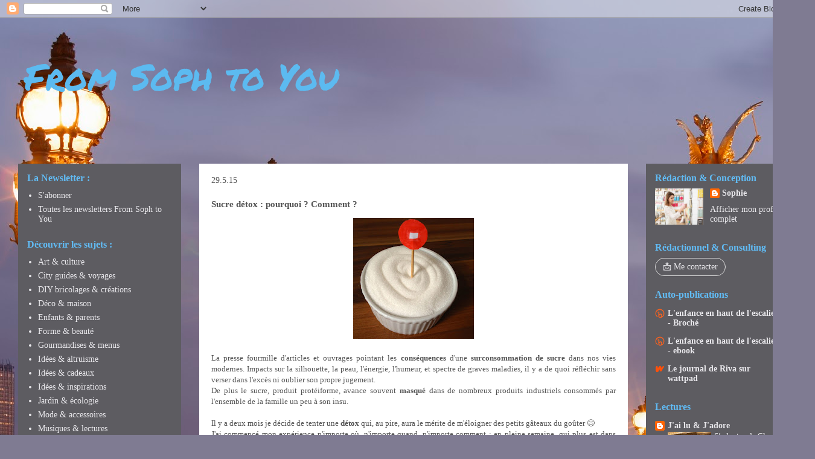

--- FILE ---
content_type: text/html; charset=UTF-8
request_url: https://www.fromsophtoyou.net/2015/05/sucre-detox-pourquoi-comment_29.html
body_size: 25772
content:
<!DOCTYPE html>
<html class='v2' dir='ltr' lang='fr' xmlns='http://www.w3.org/1999/xhtml' xmlns:b='http://www.google.com/2005/gml/b' xmlns:data='http://www.google.com/2005/gml/data' xmlns:expr='http://www.google.com/2005/gml/expr'>
<head>
<link href='https://www.blogger.com/static/v1/widgets/335934321-css_bundle_v2.css' rel='stylesheet' type='text/css'/>
<meta content='PNY-ir5Jne_BJLAQUCN9rVGinUQ2gr_Q44vWPyiHTr8' name='google-site-verification'/>
<meta content='text/html; charset=UTF-8' http-equiv='Content-Type'/>
<meta content='blogger' name='generator'/>
<link href='https://www.fromsophtoyou.net/favicon.ico' rel='icon' type='image/x-icon'/>
<link href='https://www.fromsophtoyou.net/2015/05/sucre-detox-pourquoi-comment_29.html' rel='canonical'/>
<link rel="alternate" type="application/atom+xml" title="          From   Soph   to   You - Atom" href="https://www.fromsophtoyou.net/feeds/posts/default" />
<link rel="alternate" type="application/rss+xml" title="          From   Soph   to   You - RSS" href="https://www.fromsophtoyou.net/feeds/posts/default?alt=rss" />
<link rel="service.post" type="application/atom+xml" title="          From   Soph   to   You - Atom" href="https://www.blogger.com/feeds/5103397472235190760/posts/default" />

<link rel="alternate" type="application/atom+xml" title="          From   Soph   to   You - Atom" href="https://www.fromsophtoyou.net/feeds/506358789098461814/comments/default" />
<!--Can't find substitution for tag [blog.ieCssRetrofitLinks]-->
<link href='https://blogger.googleusercontent.com/img/b/R29vZ2xl/AVvXsEjTa3kgJwFS5IWckn86sSzW9yg75q6vpespsXCWbStNLMxI3LWEFC9k1aSQXE2CX9v6Px39kn6RqJxwZXqA82Z5gCZ9aevO0KEzinMzhjcheYXx4dVZKSr5OTCSZpBXnBrzIGCukad8RyM/s200/Sucre+detox.jpg' rel='image_src'/>
<meta content='https://www.fromsophtoyou.net/2015/05/sucre-detox-pourquoi-comment_29.html' property='og:url'/>
<meta content='Sucre détox : pourquoi ? Comment ?' property='og:title'/>
<meta content='    La presse fourmille d&#39;articles et ouvrages pointant les conséquences  d&#39;une surconsommation de sucre  dans nos vies modernes. Impacts su...' property='og:description'/>
<meta content='https://blogger.googleusercontent.com/img/b/R29vZ2xl/AVvXsEjTa3kgJwFS5IWckn86sSzW9yg75q6vpespsXCWbStNLMxI3LWEFC9k1aSQXE2CX9v6Px39kn6RqJxwZXqA82Z5gCZ9aevO0KEzinMzhjcheYXx4dVZKSr5OTCSZpBXnBrzIGCukad8RyM/w1200-h630-p-k-no-nu/Sucre+detox.jpg' property='og:image'/>
<title>          From   Soph   to   You: Sucre détox : pourquoi ? Comment ?</title>
<style type='text/css'>@font-face{font-family:'Permanent Marker';font-style:normal;font-weight:400;font-display:swap;src:url(//fonts.gstatic.com/s/permanentmarker/v16/Fh4uPib9Iyv2ucM6pGQMWimMp004La2Cf5b6jlg.woff2)format('woff2');unicode-range:U+0000-00FF,U+0131,U+0152-0153,U+02BB-02BC,U+02C6,U+02DA,U+02DC,U+0304,U+0308,U+0329,U+2000-206F,U+20AC,U+2122,U+2191,U+2193,U+2212,U+2215,U+FEFF,U+FFFD;}</style>
<style id='page-skin-1' type='text/css'><!--
/*
-----------------------------------------------
Blogger Template Style
Name:     Travel
Designer: Sookhee Lee
URL:      www.plyfly.net
----------------------------------------------- */
/* Content
----------------------------------------------- */
body {
font: normal normal 13px Georgia, Utopia, 'Palatino Linotype', Palatino, serif;
color: #545454;
background: #7F7B92 url(//themes.googleusercontent.com/image?id=0BwVBOzw_-hbMYTM4NDJhMWYtODk5MS00YWJlLWIxYmItMTEzNjMxYjJmNGIy) no-repeat fixed top center /* Credit: compassandcamera (http://www.istockphoto.com/googleimages.php?id=4460259&platform=blogger) */;
}
html body .region-inner {
min-width: 0;
max-width: 100%;
width: auto;
}
a:link {
text-decoration:none;
color: #5200ea;
}
a:visited {
text-decoration:none;
color: #370790;
}
a:hover {
text-decoration:underline;
color: #ea59d0;
}
.content-outer .content-cap-top {
height: 0;
background: transparent none repeat-x scroll top center;
}
.content-outer {
margin: 0 auto;
padding-top: 0;
}
.content-inner {
background: transparent none repeat-x scroll top center;
background-position: left -0;
background-color: transparent;
padding: 30px;
}
.main-inner .date-outer {
margin-bottom: 2em;
}
/* Header
----------------------------------------------- */
.header-inner .Header .titlewrapper,
.header-inner .Header .descriptionwrapper {
padding-left: 10px;
padding-right: 10px;
}
.Header h1 {
font: normal normal 60px Permanent Marker;
color: #5cbaf0;
}
.Header h1 a {
color: #5cbaf0;
}
.Header .description {
color: transparent;
font-size: 130%;
}
/* Tabs
----------------------------------------------- */
.tabs-inner {
margin: 1em 0 0;
padding: 0;
}
.tabs-inner .section {
margin: 0;
}
.tabs-inner .widget ul {
padding: 0;
background: #c8c8c8 url(https://resources.blogblog.com/blogblog/data/1kt/travel/bg_black_50.png) repeat scroll top center;
}
.tabs-inner .widget li {
border: none;
}
.tabs-inner .widget li a {
display: inline-block;
padding: 1em 1.5em;
color: #ffffff;
font: normal bold 16px Georgia, Utopia, 'Palatino Linotype', Palatino, serif;
}
.tabs-inner .widget li.selected a,
.tabs-inner .widget li a:hover {
position: relative;
z-index: 1;
background: #7f7b92 url(https://resources.blogblog.com/blogblog/data/1kt/travel/bg_black_50.png) repeat scroll top center;
color: #ffffff;
}
/* Headings
----------------------------------------------- */
h2 {
font: normal bold 16px Georgia, Utopia, 'Palatino Linotype', Palatino, serif;
color: #61bbf4;
}
.main-inner h2.date-header {
font: normal normal 14px Georgia, Utopia, 'Palatino Linotype', Palatino, serif;
color: #545454;
}
.footer-inner .widget h2,
.sidebar .widget h2 {
padding-bottom: .5em;
}
/* Main
----------------------------------------------- */
.main-inner {
padding: 30px 0;
}
.main-inner .column-center-inner {
padding: 20px 0;
}
.main-inner .column-center-inner .section {
margin: 0 20px;
}
.main-inner .column-right-inner {
margin-left: 30px;
}
.main-inner .fauxcolumn-right-outer .fauxcolumn-inner {
margin-left: 30px;
background: #bab8c3 url(https://resources.blogblog.com/blogblog/data/1kt/travel/bg_black_50.png) repeat scroll top left;
}
.main-inner .column-left-inner {
margin-right: 30px;
}
.main-inner .fauxcolumn-left-outer .fauxcolumn-inner {
margin-right: 30px;
background: #bab8c3 url(https://resources.blogblog.com/blogblog/data/1kt/travel/bg_black_50.png) repeat scroll top left;
}
.main-inner .column-left-inner,
.main-inner .column-right-inner {
padding: 15px 0;
}
/* Posts
----------------------------------------------- */
h3.post-title {
margin-top: 20px;
}
h3.post-title a {
font: normal bold 20px Georgia, Utopia, 'Palatino Linotype', Palatino, serif;
color: #5cbaf0;
}
h3.post-title a:hover {
text-decoration: underline;
}
.main-inner .column-center-outer {
background: #ffffff none repeat scroll top left;
_background-image: none;
}
.post-body {
line-height: 1.4;
position: relative;
}
.post-header {
margin: 0 0 1em;
line-height: 1.6;
}
.post-footer {
margin: .5em 0;
line-height: 1.6;
}
#blog-pager {
font-size: 140%;
}
#comments {
background: #cccccc none repeat scroll top center;
padding: 15px;
}
#comments .comment-author {
padding-top: 1.5em;
}
#comments h4,
#comments .comment-author a,
#comments .comment-timestamp a {
color: #5cbaf0;
}
#comments .comment-author:first-child {
padding-top: 0;
border-top: none;
}
.avatar-image-container {
margin: .2em 0 0;
}
/* Comments
----------------------------------------------- */
#comments a {
color: #5cbaf0;
}
.comments .comments-content .icon.blog-author {
background-repeat: no-repeat;
background-image: url([data-uri]);
}
.comments .comments-content .loadmore a {
border-top: 1px solid #5cbaf0;
border-bottom: 1px solid #5cbaf0;
}
.comments .comment-thread.inline-thread {
background: #ffffff;
}
.comments .continue {
border-top: 2px solid #5cbaf0;
}
/* Widgets
----------------------------------------------- */
.sidebar .widget {
border-bottom: 2px solid transparent;
padding-bottom: 10px;
margin: 10px 0;
}
.sidebar .widget:first-child {
margin-top: 0;
}
.sidebar .widget:last-child {
border-bottom: none;
margin-bottom: 0;
padding-bottom: 0;
}
.footer-inner .widget,
.sidebar .widget {
font: normal normal 14px Georgia, Utopia, 'Palatino Linotype', Palatino, serif;
color: #e8e7eb;
}
.sidebar .widget a:link {
color: #e8e7eb;
text-decoration: none;
}
.sidebar .widget a:visited {
color: #e8e7eb;
}
.sidebar .widget a:hover {
color: #e8e7eb;
text-decoration: underline;
}
.footer-inner .widget a:link {
color: #5200ea;
text-decoration: none;
}
.footer-inner .widget a:visited {
color: #370790;
}
.footer-inner .widget a:hover {
color: #5200ea;
text-decoration: underline;
}
.widget .zippy {
color: #ffffff;
}
.footer-inner {
background: transparent url(//www.blogblog.com/1kt/travel/bg_black_50.png) repeat scroll top center;
}
/* Mobile
----------------------------------------------- */
body.mobile  {
background-size: 100% auto;
}
body.mobile .AdSense {
margin: 0 -10px;
}
.mobile .body-fauxcolumn-outer {
background: transparent none repeat scroll top left;
}
.mobile .footer-inner .widget a:link {
color: #e8e7eb;
text-decoration: none;
}
.mobile .footer-inner .widget a:visited {
color: #e8e7eb;
}
.mobile-post-outer a {
color: #5cbaf0;
}
.mobile-link-button {
background-color: #5200ea;
}
.mobile-link-button a:link, .mobile-link-button a:visited {
color: #ffffff;
}
.mobile-index-contents {
color: #545454;
}
.mobile .tabs-inner .PageList .widget-content {
background: #7f7b92 url(https://resources.blogblog.com/blogblog/data/1kt/travel/bg_black_50.png) repeat scroll top center;
color: #ffffff;
}
.mobile .tabs-inner .PageList .widget-content .pagelist-arrow {
border-left: 1px solid #ffffff;
}

--></style>
<style id='template-skin-1' type='text/css'><!--
body {
min-width: 1350px;
}
.content-outer, .content-fauxcolumn-outer, .region-inner {
min-width: 1350px;
max-width: 1350px;
_width: 1350px;
}
.main-inner .columns {
padding-left: 300px;
padding-right: 280px;
}
.main-inner .fauxcolumn-center-outer {
left: 300px;
right: 280px;
/* IE6 does not respect left and right together */
_width: expression(this.parentNode.offsetWidth -
parseInt("300px") -
parseInt("280px") + 'px');
}
.main-inner .fauxcolumn-left-outer {
width: 300px;
}
.main-inner .fauxcolumn-right-outer {
width: 280px;
}
.main-inner .column-left-outer {
width: 300px;
right: 100%;
margin-left: -300px;
}
.main-inner .column-right-outer {
width: 280px;
margin-right: -280px;
}
#layout {
min-width: 0;
}
#layout .content-outer {
min-width: 0;
width: 800px;
}
#layout .region-inner {
min-width: 0;
width: auto;
}
body#layout div.add_widget {
padding: 8px;
}
body#layout div.add_widget a {
margin-left: 32px;
}
--></style>
<style>
    body {background-image:url(\/\/themes.googleusercontent.com\/image?id=0BwVBOzw_-hbMYTM4NDJhMWYtODk5MS00YWJlLWIxYmItMTEzNjMxYjJmNGIy);}
    
@media (max-width: 200px) { body {background-image:url(\/\/themes.googleusercontent.com\/image?id=0BwVBOzw_-hbMYTM4NDJhMWYtODk5MS00YWJlLWIxYmItMTEzNjMxYjJmNGIy&options=w200);}}
@media (max-width: 400px) and (min-width: 201px) { body {background-image:url(\/\/themes.googleusercontent.com\/image?id=0BwVBOzw_-hbMYTM4NDJhMWYtODk5MS00YWJlLWIxYmItMTEzNjMxYjJmNGIy&options=w400);}}
@media (max-width: 800px) and (min-width: 401px) { body {background-image:url(\/\/themes.googleusercontent.com\/image?id=0BwVBOzw_-hbMYTM4NDJhMWYtODk5MS00YWJlLWIxYmItMTEzNjMxYjJmNGIy&options=w800);}}
@media (max-width: 1200px) and (min-width: 801px) { body {background-image:url(\/\/themes.googleusercontent.com\/image?id=0BwVBOzw_-hbMYTM4NDJhMWYtODk5MS00YWJlLWIxYmItMTEzNjMxYjJmNGIy&options=w1200);}}
/* Last tag covers anything over one higher than the previous max-size cap. */
@media (min-width: 1201px) { body {background-image:url(\/\/themes.googleusercontent.com\/image?id=0BwVBOzw_-hbMYTM4NDJhMWYtODk5MS00YWJlLWIxYmItMTEzNjMxYjJmNGIy&options=w1600);}}
  </style>
<script type='text/javascript'>
        (function(i,s,o,g,r,a,m){i['GoogleAnalyticsObject']=r;i[r]=i[r]||function(){
        (i[r].q=i[r].q||[]).push(arguments)},i[r].l=1*new Date();a=s.createElement(o),
        m=s.getElementsByTagName(o)[0];a.async=1;a.src=g;m.parentNode.insertBefore(a,m)
        })(window,document,'script','https://www.google-analytics.com/analytics.js','ga');
        ga('create', 'UA-26433783-1', 'auto', 'blogger');
        ga('blogger.send', 'pageview');
      </script>
<link href='https://www.blogger.com/dyn-css/authorization.css?targetBlogID=5103397472235190760&amp;zx=fc138f88-05e0-4d20-8588-77012959d03a' media='none' onload='if(media!=&#39;all&#39;)media=&#39;all&#39;' rel='stylesheet'/><noscript><link href='https://www.blogger.com/dyn-css/authorization.css?targetBlogID=5103397472235190760&amp;zx=fc138f88-05e0-4d20-8588-77012959d03a' rel='stylesheet'/></noscript>
<meta name='google-adsense-platform-account' content='ca-host-pub-1556223355139109'/>
<meta name='google-adsense-platform-domain' content='blogspot.com'/>

</head>
<body class='loading variant-beach'>
<div class='navbar section' id='navbar' name='Navbar'><div class='widget Navbar' data-version='1' id='Navbar1'><script type="text/javascript">
    function setAttributeOnload(object, attribute, val) {
      if(window.addEventListener) {
        window.addEventListener('load',
          function(){ object[attribute] = val; }, false);
      } else {
        window.attachEvent('onload', function(){ object[attribute] = val; });
      }
    }
  </script>
<div id="navbar-iframe-container"></div>
<script type="text/javascript" src="https://apis.google.com/js/platform.js"></script>
<script type="text/javascript">
      gapi.load("gapi.iframes:gapi.iframes.style.bubble", function() {
        if (gapi.iframes && gapi.iframes.getContext) {
          gapi.iframes.getContext().openChild({
              url: 'https://www.blogger.com/navbar/5103397472235190760?po\x3d506358789098461814\x26origin\x3dhttps://www.fromsophtoyou.net',
              where: document.getElementById("navbar-iframe-container"),
              id: "navbar-iframe"
          });
        }
      });
    </script><script type="text/javascript">
(function() {
var script = document.createElement('script');
script.type = 'text/javascript';
script.src = '//pagead2.googlesyndication.com/pagead/js/google_top_exp.js';
var head = document.getElementsByTagName('head')[0];
if (head) {
head.appendChild(script);
}})();
</script>
</div></div>
<div class='body-fauxcolumns'>
<div class='fauxcolumn-outer body-fauxcolumn-outer'>
<div class='cap-top'>
<div class='cap-left'></div>
<div class='cap-right'></div>
</div>
<div class='fauxborder-left'>
<div class='fauxborder-right'></div>
<div class='fauxcolumn-inner'>
</div>
</div>
<div class='cap-bottom'>
<div class='cap-left'></div>
<div class='cap-right'></div>
</div>
</div>
</div>
<div class='content'>
<div class='content-fauxcolumns'>
<div class='fauxcolumn-outer content-fauxcolumn-outer'>
<div class='cap-top'>
<div class='cap-left'></div>
<div class='cap-right'></div>
</div>
<div class='fauxborder-left'>
<div class='fauxborder-right'></div>
<div class='fauxcolumn-inner'>
</div>
</div>
<div class='cap-bottom'>
<div class='cap-left'></div>
<div class='cap-right'></div>
</div>
</div>
</div>
<div class='content-outer'>
<div class='content-cap-top cap-top'>
<div class='cap-left'></div>
<div class='cap-right'></div>
</div>
<div class='fauxborder-left content-fauxborder-left'>
<div class='fauxborder-right content-fauxborder-right'></div>
<div class='content-inner'>
<header>
<div class='header-outer'>
<div class='header-cap-top cap-top'>
<div class='cap-left'></div>
<div class='cap-right'></div>
</div>
<div class='fauxborder-left header-fauxborder-left'>
<div class='fauxborder-right header-fauxborder-right'></div>
<div class='region-inner header-inner'>
<div class='header section' id='header' name='En-tête'><div class='widget Header' data-version='1' id='Header1'>
<div id='header-inner'>
<div class='titlewrapper'>
<h1 class='title'>
<a href='https://www.fromsophtoyou.net/'>
          From   Soph   to   You
</a>
</h1>
</div>
<div class='descriptionwrapper'>
<p class='description'><span>- DÉCOUVERTES - CULTURE - CITY GUIDES - VOYAGES - CRÉATIVITÉ - ART DE VIVRE - BIEN-ÊTRE - POSITIVITÉ -</span></p>
</div>
</div>
</div></div>
</div>
</div>
<div class='header-cap-bottom cap-bottom'>
<div class='cap-left'></div>
<div class='cap-right'></div>
</div>
</div>
</header>
<div class='tabs-outer'>
<div class='tabs-cap-top cap-top'>
<div class='cap-left'></div>
<div class='cap-right'></div>
</div>
<div class='fauxborder-left tabs-fauxborder-left'>
<div class='fauxborder-right tabs-fauxborder-right'></div>
<div class='region-inner tabs-inner'>
<div class='tabs section' id='crosscol' name='Toutes les colonnes'><div class='widget Text' data-version='1' id='Text1'>
<h2 class='title'>Accueil semaine</h2>
<div class='widget-content'>
</div>
<div class='clear'></div>
</div></div>
<div class='tabs no-items section' id='crosscol-overflow' name='Cross-Column 2'></div>
</div>
</div>
<div class='tabs-cap-bottom cap-bottom'>
<div class='cap-left'></div>
<div class='cap-right'></div>
</div>
</div>
<div class='main-outer'>
<div class='main-cap-top cap-top'>
<div class='cap-left'></div>
<div class='cap-right'></div>
</div>
<div class='fauxborder-left main-fauxborder-left'>
<div class='fauxborder-right main-fauxborder-right'></div>
<div class='region-inner main-inner'>
<div class='columns fauxcolumns'>
<div class='fauxcolumn-outer fauxcolumn-center-outer'>
<div class='cap-top'>
<div class='cap-left'></div>
<div class='cap-right'></div>
</div>
<div class='fauxborder-left'>
<div class='fauxborder-right'></div>
<div class='fauxcolumn-inner'>
</div>
</div>
<div class='cap-bottom'>
<div class='cap-left'></div>
<div class='cap-right'></div>
</div>
</div>
<div class='fauxcolumn-outer fauxcolumn-left-outer'>
<div class='cap-top'>
<div class='cap-left'></div>
<div class='cap-right'></div>
</div>
<div class='fauxborder-left'>
<div class='fauxborder-right'></div>
<div class='fauxcolumn-inner'>
</div>
</div>
<div class='cap-bottom'>
<div class='cap-left'></div>
<div class='cap-right'></div>
</div>
</div>
<div class='fauxcolumn-outer fauxcolumn-right-outer'>
<div class='cap-top'>
<div class='cap-left'></div>
<div class='cap-right'></div>
</div>
<div class='fauxborder-left'>
<div class='fauxborder-right'></div>
<div class='fauxcolumn-inner'>
</div>
</div>
<div class='cap-bottom'>
<div class='cap-left'></div>
<div class='cap-right'></div>
</div>
</div>
<!-- corrects IE6 width calculation -->
<div class='columns-inner'>
<div class='column-center-outer'>
<div class='column-center-inner'>
<div class='main section' id='main' name='Principal'><div class='widget Blog' data-version='1' id='Blog1'>
<div class='blog-posts hfeed'>

          <div class="date-outer">
        
<h2 class='date-header'><span>29.5.15</span></h2>

          <div class="date-posts">
        
<div class='post-outer'>
<div class='post hentry uncustomized-post-template' itemprop='blogPost' itemscope='itemscope' itemtype='http://schema.org/BlogPosting'>
<meta content='https://blogger.googleusercontent.com/img/b/R29vZ2xl/AVvXsEjTa3kgJwFS5IWckn86sSzW9yg75q6vpespsXCWbStNLMxI3LWEFC9k1aSQXE2CX9v6Px39kn6RqJxwZXqA82Z5gCZ9aevO0KEzinMzhjcheYXx4dVZKSr5OTCSZpBXnBrzIGCukad8RyM/s200/Sucre+detox.jpg' itemprop='image_url'/>
<meta content='5103397472235190760' itemprop='blogId'/>
<meta content='506358789098461814' itemprop='postId'/>
<a name='506358789098461814'></a>
<h3 class='post-title entry-title' itemprop='name'>
Sucre détox : pourquoi ? Comment ?
</h3>
<div class='post-header'>
<div class='post-header-line-1'></div>
</div>
<div class='post-body entry-content' id='post-body-506358789098461814' itemprop='description articleBody'>
<div style="text-align: justify;">
<div class="separator" style="clear: both; text-align: center;">
<a href="https://blogger.googleusercontent.com/img/b/R29vZ2xl/AVvXsEjTa3kgJwFS5IWckn86sSzW9yg75q6vpespsXCWbStNLMxI3LWEFC9k1aSQXE2CX9v6Px39kn6RqJxwZXqA82Z5gCZ9aevO0KEzinMzhjcheYXx4dVZKSr5OTCSZpBXnBrzIGCukad8RyM/s1600/Sucre+detox.jpg" style="margin-left: 1em; margin-right: 1em;"><img border="0" height="200" src="https://blogger.googleusercontent.com/img/b/R29vZ2xl/AVvXsEjTa3kgJwFS5IWckn86sSzW9yg75q6vpespsXCWbStNLMxI3LWEFC9k1aSQXE2CX9v6Px39kn6RqJxwZXqA82Z5gCZ9aevO0KEzinMzhjcheYXx4dVZKSr5OTCSZpBXnBrzIGCukad8RyM/s200/Sucre+detox.jpg" width="200" /></a></div>
<br />
<span style="font-family: Georgia,&quot;Times New Roman&quot;,serif;">La presse fourmille d'articles et ouvrages pointant les <b>conséquences</b> d'une <b>surconsommation de sucre</b> dans nos vies modernes. Impacts sur la silhouette, la peau, l'énergie, l'humeur, et spectre de graves maladies, il y a de quoi réfléchir sans verser dans l'excès ni oublier son propre jugement.</span></div>
<div style="text-align: justify;">
<span style="font-family: Georgia,&quot;Times New Roman&quot;,serif;">De plus le sucre, produit protéiforme, avance souvent <b>masqué</b> dans de nombreux produits industriels consommés par l'ensemble de la famille un peu à son insu.</span></div>
<div style="text-align: justify;">
<span style="font-family: Georgia,&quot;Times New Roman&quot;,serif;"></span><br />
<a name="more"></a></div>
<div style="text-align: justify;">
<span style="font-family: Georgia,&quot;Times New Roman&quot;,serif;">Il y a deux mois je décide de tenter une <b>détox</b> qui, au pire, aura le mérite de m'éloigner des petits gâteaux du goûter 😊</span></div>
<div style="text-align: justify;">
<span style="font-family: Georgia,&quot;Times New Roman&quot;,serif;">J'ai commencé mon expérience n'importe où, n'importe quand, n'importe comment : en pleine semaine, qui plus est dans l'avion pour New York. Ça m'a permis une mise en route&nbsp; modulée sans radicalisation (menant à la frustration puis à l'excès inverse).</span></div>
<div style="text-align: justify;">
<span style="font-family: Georgia,&quot;Times New Roman&quot;,serif;">Pour accompagner l'expérience j'ai acheté <a href="https://www.jailuetjadore.net/2015/06/zero-sucre-de-daniele-gerkens.html" target="_blank">"Zéro sucre", le livre de Danièle Gerkens</a></span><span style="font-family: Georgia,&quot;Times New Roman&quot;,serif;"><span style="font-family: Georgia,&quot;Times New Roman&quot;,serif;">, journaliste à Elle</span> (150 000 exemplaires vendus le 1er mois). Pendant un an, ayant supprimé les sucres de son alimentation, elle raconte son vécu tout en analysant et en approfondissant le sujet.</span></div>
<div style="text-align: justify;">
<span style="font-family: Georgia,&quot;Times New Roman&quot;,serif;"><br /></span></div>
<div style="text-align: justify;">
<div>
<span style="font-family: Georgia,&quot;Times New Roman&quot;,serif;"><span style="-webkit-text-size-adjust: auto; background-color: rgba(255, 255, 255, 0);">En période de slow sugar, il est important de <b>conserver les sucres lents</b> nécessaires à l'énergie. Leur suppression </span></span><span style="font-family: Georgia,&quot;Times New Roman&quot;,serif;"><span style="-webkit-text-size-adjust: auto; background-color: rgba(255, 255, 255, 0);"><span style="font-family: Georgia,&quot;Times New Roman&quot;,serif;"><span style="-webkit-text-size-adjust: auto; background-color: rgba(255, 255, 255, 0);">(hors petit déjeuner) </span></span>est compliquée au quotidien, pire encore au long terme. Dans la mesure du possible, la consommation doit se faire sur la première partie de la journée (<a href="https://www.fromsophtoyou.net/2015/05/la-chrono-nutrition-manger-sainement.html" target="_blank">voir ce post sur la chrono-nutrition, une façon facile et logique de s'alimenter sainement et garder la ligne</a>). Pour varier les plaisirs et ne pas surcharger son bilan gluten, diversifions les aliments sources de sucres lents.</span></span><br />
<span style="font-family: Georgia,&quot;Times New Roman&quot;,serif;"><br /></span></div>
</div>
<div style="text-align: justify;">
<span style="font-family: Georgia,&quot;Times New Roman&quot;,serif;"><span style="-webkit-text-size-adjust: auto; background-color: rgba(255, 255, 255, 0);">Pas question de radicaliser la chose et refuser un dessert lors d'une invitation. L'idée est plus de sortir le sucre du quotidien pour le faire entrer dans le domaine du très bon, de l'exceptionnel, du vrai plaisir. Alors, "oui" <a href="http://www.fromsophtoyou.com/2013/05/aux-merveilleux-de-fred.html" target="_blank">au Merveilleux</a>, aux <a href="http://www.berthillon.fr/" target="_blank">sorbets Berthillon</a>, au <a href="http://www.fromsophtoyou.com/2013/12/patisseries-gourmandise-chez-stephane.html" target="_blank">Petit Antoine de Stéphane Glacier</a>, au <a href="http://www.fromsophtoyou.com/2014/11/le-restaurant-marcel-rue-de-babylone.html" target="_blank">cheesecake de Marcel</a>, &nbsp;à la <a href="http://www.fromsophtoyou.com/2014/05/patisserie-cyril-lignac.html" target="_blank">tarte au citron de Cyril Lignac</a>, au <a href="http://www.fromsophtoyou.com/2014/05/la-patisserie-des-reves-de-philippe.html" target="_blank">Paris-Brest de la Pâtisserie des Rêves</a>, mais uniquement de temps en temps. (Cliquez partout je les ai tous testés !)</span></span></div>
<div style="text-align: justify;">
<span style="font-family: Georgia,&quot;Times New Roman&quot;,serif;"><span style="-webkit-text-size-adjust: auto; background-color: rgba(255, 255, 255, 0);"><br /></span></span></div>
<div style="text-align: justify;">
<span style="font-family: Georgia,&quot;Times New Roman&quot;,serif;"><span style="-webkit-text-size-adjust: auto; background-color: rgba(255, 255, 255, 0);">Mauvaise surprise dans l'étude de <a href="http://www.elle.fr/pages/La-redaction/Daniele-Gerkens" target="_blank">Danièle Gerkens</a> : </span></span><span style="font-family: Georgia,&quot;Times New Roman&quot;,serif;"><span style="-webkit-text-size-adjust: auto; background-color: rgba(255, 255, 255, 0);"><span style="font-family: Georgia,&quot;Times New Roman&quot;,serif;"><span style="-webkit-text-size-adjust: auto; background-color: rgba(255, 255, 255, 0);">les fruits et leur <b>fructose</b> sont tout en haut de la liste</span></span> des sucres épinglés. S'il n'est pas question de s'en passer totalement, exit les jus et compotes (moins de nutriments et concentré de calories), les fruits du midi, du goûter, et même du dîner. Tant pis, leur consommation sera réservée elle aussi à l'exceptionnel : le meilleur des fruits de saison, juste pour le plaisir, et en dessert occasionnellement.</span></span></div>
<div style="text-align: justify;">
<span style="font-family: Georgia,&quot;Times New Roman&quot;,serif;"><span style="-webkit-text-size-adjust: auto; background-color: rgba(255, 255, 255, 0);">Pour le reste, voici les <b>principes suivis</b> :</span></span></div>
<div style="text-align: justify;">
<span style="font-family: Georgia,&quot;Times New Roman&quot;,serif;"><span style="-webkit-text-size-adjust: auto; background-color: rgba(255, 255, 255, 0);">- Suppression des produits allégés, certains contiennent des sucres plus au moins annoncés.</span></span></div>
<div style="text-align: justify;">
<span style="font-family: Georgia,&quot;Times New Roman&quot;,serif;"><span style="-webkit-text-size-adjust: auto; background-color: rgba(255, 255, 255, 0);">- Pas de substitut de sucre qui en entretient l'envie. </span></span></div>
<div style="text-align: justify;">
<span style="font-family: Georgia,&quot;Times New Roman&quot;,serif;"><span style="-webkit-text-size-adjust: auto; background-color: rgba(255, 255, 255, 0);">- Réduction de la consommation de soda, un réel effort pour une accro au coca light ! Astuce : l'achat en canette pour réguler la consommation quotidienne.</span></span></div>
<div style="text-align: justify;">
<span style="font-family: Georgia,&quot;Times New Roman&quot;,serif;"><span style="-webkit-text-size-adjust: auto; background-color: rgba(255, 255, 255, 0);">- Pas de modification alimentaire familiale radicale, j'imagine mal la tête de mes enfants en cas de disparition soudaine de Lulu l'ourson des placards ! Je fais des gâteaux si on invite des copains et <a href="http://www.fromsophtoyou.com/2012/01/crepes-et-galettes.html" target="_blank">des crêpes</a> quand on me supplie avec des yeux de cocker 😍</span></span></div>
<div style="text-align: justify;">
<span style="font-family: Georgia,&quot;Times New Roman&quot;,serif;"><span style="-webkit-text-size-adjust: auto; background-color: rgba(255, 255, 255, 0);">- Dans les rayons du supermarché, chasse aux sucres sur les étiquettes : il y en a partout, du pain de mie aux sauces en passant par la moutarde à l'ancienne et même les cornichons !!</span></span></div>
<div style="text-align: justify;">
<span style="font-family: Georgia,&quot;Times New Roman&quot;,serif;"><span style="-webkit-text-size-adjust: auto; background-color: rgba(255, 255, 255, 0);">- Un (seul) verre de vin de temps en temps.</span></span></div>
<div style="text-align: justify;">
<span style="font-family: Georgia,&quot;Times New Roman&quot;,serif;"><span style="-webkit-text-size-adjust: auto; background-color: rgba(255, 255, 255, 0);">- Enfin, pas question de viser la perfection, je m'accorde un "trop". Je bois trop de café,&nbsp;tant pis, ça fait du bien au moral de se sentir faillible tout en en respectant son objectif.</span></span></div>
<div style="text-align: justify;">
<span style="font-family: Georgia,&quot;Times New Roman&quot;,serif;"><span style="-webkit-text-size-adjust: auto; background-color: rgba(255, 255, 255, 0);"><br /></span></span></div>
<div style="text-align: justify;">
<span style="font-family: Georgia,&quot;Times New Roman&quot;,serif;"><span style="-webkit-text-size-adjust: auto; background-color: rgba(255, 255, 255, 0);">Pendant un mois, l'envie de grignoter</span></span><span style="font-family: Georgia,&quot;Times New Roman&quot;,serif;"><span style="-webkit-text-size-adjust: auto; background-color: rgba(255, 255, 255, 0);"><span style="font-family: Georgia,&quot;Times New Roman&quot;,serif;"><span style="-webkit-text-size-adjust: auto; background-color: rgba(255, 255, 255, 0);"> est </span></span> très présente. Le risque étant de se reporter sur un autre type d'aliment (pain, fromage, ...), on ne sait plus trop quoi manger pour ne pas finir la journée d'une humeur de bouledogue.</span></span></div>
<div style="text-align: justify;">
<span style="font-family: Georgia,&quot;Times New Roman&quot;,serif;"><span style="-webkit-text-size-adjust: auto; background-color: rgba(255, 255, 255, 0);">Les semaines suivantes, si les désirs de sucre et de chocolat persistent, les envies de quantités ont disparu. Déguster 2 Chocolettis, et non 8 ! Il me semble que la consommation excessive de sucre (souvent associée aux graisses dans les produits industriels) ne génère pas une addiction, mais plutôt une frustration poussant à surconsommer afin d'être calmée. Intéressant (ce serait lié au vide nutritionnel de produits qui ne rassasient pas).</span></span></div>
<div style="text-align: justify;">
<span style="font-family: Georgia,&quot;Times New Roman&quot;,serif;"><span style="-webkit-text-size-adjust: auto; background-color: rgba(255, 255, 255, 0);">Par ailleurs, les gâteaux trop industriels semblent moins bons, comme si mon goût s'était affiné et reconnaissait le bon du, euh, pas terrible. Intéressant aussi... Autre astuce dont je suis moins fière : j'évite d'acheter les gâteaux que j'adore pour ne pas être tentée ! Exit de mon caddie les délicieux cookies Pepperidge Farm et mes préférés, les Petits cœurs choco'croc. </span></span></div>
<div style="text-align: justify;">
<span style="font-family: Georgia,&quot;Times New Roman&quot;,serif;"><span style="-webkit-text-size-adjust: auto; background-color: rgba(255, 255, 255, 0);"><br /></span></span></div>
<div style="text-align: justify;">
<span style="font-family: Georgia,&quot;Times New Roman&quot;,serif;"><span style="-webkit-text-size-adjust: auto; background-color: rgba(255, 255, 255, 0);">Au bout de 2 mois, <b>les résultats sont visibles et convaincants</b> : la peau affiche un nouvel éclat, les frustrations diminuent, il devient possible d'agir sur les quantités d'alimentation et les féculents du soir pour accélérer l'objectif maillot.</span></span><br />
<span style="font-family: Georgia,&quot;Times New Roman&quot;,serif;"><br /></span>
<a href="https://blogger.googleusercontent.com/img/b/R29vZ2xl/AVvXsEjsKRDvew27bTvLTta8mq6RWJtsOItybN23N07kzfbjFgKPw_pXMxFhvIuJNbEZ1sOcqE2pLrILCr5VRa8YKfMVGtpL0BPbwZ_66TJf57RodgKvzVg4X-GSnbMEyPE3Y3erRIJQbbEyLec/s1600/Ze%25CC%2581ro+sucre+danie%25CC%2580le+Gerkens.jpg" style="clear: right; float: right; margin-bottom: 1em; margin-left: 1em;"><img border="0" height="200" src="https://blogger.googleusercontent.com/img/b/R29vZ2xl/AVvXsEjsKRDvew27bTvLTta8mq6RWJtsOItybN23N07kzfbjFgKPw_pXMxFhvIuJNbEZ1sOcqE2pLrILCr5VRa8YKfMVGtpL0BPbwZ_66TJf57RodgKvzVg4X-GSnbMEyPE3Y3erRIJQbbEyLec/s200/Ze%25CC%2581ro+sucre+danie%25CC%2580le+Gerkens.jpg" width="142" /></a><span style="font-family: Georgia,&quot;Times New Roman&quot;,serif;"><u>Pour compléter</u> : achetez <a href="https://www.jailuetjadore.net/2015/06/zero-sucre-de-daniele-gerkens.html" target="_blank">Zéro sucre de Danièle Gerkins</a></span><br />
<span style="font-family: Georgia,&quot;Times New Roman&quot;,serif;"><u>Pour le plaisir</u> : cuisinez avec Gâteaux et gourmandises sans sucre de Philippe Conticini et Anne-Sophie Lévy-Chambon.</span><br />
<span style="font-family: Georgia,&quot;Times New Roman&quot;,serif;"><span style="-webkit-text-size-adjust: auto; background-color: rgba(255, 255, 255, 0);"><u>Pour en rire</u> : lisez l'hilarant sujet de Garance Doré sur son blog : <strike>Une semaine</strike> 5 jours sans sucre.</span></span><br />
<span style="font-family: Georgia,&quot;Times New Roman&quot;,serif;"><span style="-webkit-text-size-adjust: auto; background-color: rgba(255, 255, 255, 0);"><u>Pour rejoindre la communauté</u> du Slow-sugar : RV sur <a href="https://www.facebook.com/events/804161176342113/" target="_blank">la page Facebook du #NoSugarChallenge : un mois sans sucre</a>, organisé par le magazine Elle.</span></span><br />
<u><span style="font-family: Georgia,&quot;Times New Roman&quot;,serif;"><span style="-webkit-text-size-adjust: auto; background-color: rgba(255, 255, 255, 0);">P</span></span></u><span style="font-family: Georgia,&quot;Times New Roman&quot;,serif;"><span style="-webkit-text-size-adjust: auto; background-color: rgba(255, 255, 255, 0);"><u>our accompagner</u> : offrez-vous le cocktail beauté ultra-efficace <a href="http://ad.zanox.com/ppc/?21238890C1623409514&amp;ulp=[[http://www.sephora.fr/Corps-Bain/Minceur/Raffermissant-Fermete/Huile-Tonic/P16010?cm_mmc=Affiliation_Promotionnelle_WEBSITEID__lienprofond__LienTexte__081214]]" target="_blank">Huile Tonic</a> + <a href="http://ad.zanox.com/ppc/?21238890C1623409514&amp;ulp=[[http://www.sephora.fr/Corps-Bain/Minceur/Raffermissant-Fermete/Lift-Fermete-Lait-Fondant-Regenerant/P445022?cm_mmc=Affiliation_Promotionnelle_WEBSITEID__lienprofond__LienTexte__081214]]" target="_blank">Lait lift fermeté Clarins</a>.</span></span></div>
<div>
<span style="-webkit-text-size-adjust: auto; background-color: rgba(255, 255, 255, 0);"><br /></span></div>
<div style='clear: both;'></div>
</div>
<div class='post-footer'>
<div class='post-footer-line post-footer-line-1'>
<span class='post-author vcard'>
Posted by
<span class='fn' itemprop='author' itemscope='itemscope' itemtype='http://schema.org/Person'>
<meta content='https://www.blogger.com/profile/06624339939609523255' itemprop='url'/>
<a class='g-profile' href='https://www.blogger.com/profile/06624339939609523255' rel='author' title='author profile'>
<span itemprop='name'>Sophie</span>
</a>
</span>
</span>
<span class='post-timestamp'>
</span>
<span class='post-comment-link'>
</span>
<span class='post-icons'>
<span class='item-action'>
<a href='https://www.blogger.com/email-post/5103397472235190760/506358789098461814' title='Envoyer l&#39;article par e-mail'>
<img alt='' class='icon-action' height='13' src='https://resources.blogblog.com/img/icon18_email.gif' width='18'/>
</a>
</span>
</span>
<div class='post-share-buttons goog-inline-block'>
<a class='goog-inline-block share-button sb-email' href='https://www.blogger.com/share-post.g?blogID=5103397472235190760&postID=506358789098461814&target=email' target='_blank' title='Envoyer par e-mail'><span class='share-button-link-text'>Envoyer par e-mail</span></a><a class='goog-inline-block share-button sb-blog' href='https://www.blogger.com/share-post.g?blogID=5103397472235190760&postID=506358789098461814&target=blog' onclick='window.open(this.href, "_blank", "height=270,width=475"); return false;' target='_blank' title='BlogThis!'><span class='share-button-link-text'>BlogThis!</span></a><a class='goog-inline-block share-button sb-twitter' href='https://www.blogger.com/share-post.g?blogID=5103397472235190760&postID=506358789098461814&target=twitter' target='_blank' title='Partager sur X'><span class='share-button-link-text'>Partager sur X</span></a><a class='goog-inline-block share-button sb-facebook' href='https://www.blogger.com/share-post.g?blogID=5103397472235190760&postID=506358789098461814&target=facebook' onclick='window.open(this.href, "_blank", "height=430,width=640"); return false;' target='_blank' title='Partager sur Facebook'><span class='share-button-link-text'>Partager sur Facebook</span></a><a class='goog-inline-block share-button sb-pinterest' href='https://www.blogger.com/share-post.g?blogID=5103397472235190760&postID=506358789098461814&target=pinterest' target='_blank' title='Partager sur Pinterest'><span class='share-button-link-text'>Partager sur Pinterest</span></a>
</div>
</div>
<div class='post-footer-line post-footer-line-2'>
<span class='post-labels'>
Rubriques :
<a href='https://www.fromsophtoyou.net/search/label/alimentation' rel='tag'>alimentation</a>,
<a href='https://www.fromsophtoyou.net/search/label/cuisine' rel='tag'>cuisine</a>,
<a href='https://www.fromsophtoyou.net/search/label/dessert' rel='tag'>dessert</a>,
<a href='https://www.fromsophtoyou.net/search/label/detox' rel='tag'>detox</a>,
<a href='https://www.fromsophtoyou.net/search/label/Forme%20%28s%29' rel='tag'>Forme (s)</a>,
<a href='https://www.fromsophtoyou.net/search/label/Forme%20%26%20beaut%C3%A9' rel='tag'>Forme &amp; beauté</a>,
<a href='https://www.fromsophtoyou.net/search/label/Gourmandises%20%26%20menus' rel='tag'>Gourmandises &amp; menus</a>,
<a href='https://www.fromsophtoyou.net/search/label/So%20food%20so%20good' rel='tag'>So food so good</a>,
<a href='https://www.fromsophtoyou.net/search/label/TCA' rel='tag'>TCA</a>
</span>
</div>
<div class='post-footer-line post-footer-line-3'>
<span class='post-location'>
</span>
</div>
</div>
</div>
<div class='comments' id='comments'>
<a name='comments'></a>
</div>
</div>

        </div></div>
      
</div>
<div class='blog-pager' id='blog-pager'>
<span id='blog-pager-newer-link'>
<a class='blog-pager-newer-link' href='https://www.fromsophtoyou.net/2015/06/menus-de-la-semaine-5-juin-2015.html' id='Blog1_blog-pager-newer-link' title='Article plus récent'>Article plus récent</a>
</span>
<span id='blog-pager-older-link'>
<a class='blog-pager-older-link' href='https://www.fromsophtoyou.net/2015/05/la-chrono-nutrition-manger-sainement.html' id='Blog1_blog-pager-older-link' title='Article plus ancien'>Article plus ancien</a>
</span>
<a class='home-link' href='https://www.fromsophtoyou.net/'>Accueil</a>
</div>
<div class='clear'></div>
<div class='post-feeds'>
</div>
</div></div>
</div>
</div>
<div class='column-left-outer'>
<div class='column-left-inner'>
<aside>
<div class='sidebar section' id='sidebar-left-1'><div class='widget PageList' data-version='1' id='PageList4'>
<h2>La Newsletter :</h2>
<div class='widget-content'>
<ul>
<li>
<a href='https://959c7de2.sibforms.com/serve/[base64]'>S'abonner</a>
</li>
<li>
<a href='https://www.fromsophtoyou.net/p/newsletters-from-soph-to-you.html'>Toutes les newsletters From Soph to You</a>
</li>
</ul>
<div class='clear'></div>
</div>
</div><div class='widget Label' data-version='1' id='Label1'>
<h2>Découvrir les sujets :</h2>
<div class='widget-content list-label-widget-content'>
<ul>
<li>
<a dir='ltr' href='https://www.fromsophtoyou.net/search/label/Art%20%26%20culture'>Art &amp; culture</a>
</li>
<li>
<a dir='ltr' href='https://www.fromsophtoyou.net/search/label/City%20guides%20%26%20voyages'>City guides &amp; voyages</a>
</li>
<li>
<a dir='ltr' href='https://www.fromsophtoyou.net/search/label/DIY%20bricolages%20%26%20cr%C3%A9ations'>DIY bricolages &amp; créations</a>
</li>
<li>
<a dir='ltr' href='https://www.fromsophtoyou.net/search/label/D%C3%A9co%20%26%20maison'>Déco &amp; maison</a>
</li>
<li>
<a dir='ltr' href='https://www.fromsophtoyou.net/search/label/Enfants%20%26%20parents'>Enfants &amp; parents</a>
</li>
<li>
<a dir='ltr' href='https://www.fromsophtoyou.net/search/label/Forme%20%26%20beaut%C3%A9'>Forme &amp; beauté</a>
</li>
<li>
<a dir='ltr' href='https://www.fromsophtoyou.net/search/label/Gourmandises%20%26%20menus'>Gourmandises &amp; menus</a>
</li>
<li>
<a dir='ltr' href='https://www.fromsophtoyou.net/search/label/Id%C3%A9es%20%26%20altruisme'>Idées &amp; altruisme</a>
</li>
<li>
<a dir='ltr' href='https://www.fromsophtoyou.net/search/label/Id%C3%A9es%20%26%20cadeaux'>Idées &amp; cadeaux</a>
</li>
<li>
<a dir='ltr' href='https://www.fromsophtoyou.net/search/label/Id%C3%A9es%20%26%20inspirations'>Idées &amp; inspirations</a>
</li>
<li>
<a dir='ltr' href='https://www.fromsophtoyou.net/search/label/Jardin%20%26%20%C3%A9cologie'>Jardin &amp; écologie</a>
</li>
<li>
<a dir='ltr' href='https://www.fromsophtoyou.net/search/label/Mode%20%26%20accessoires'>Mode &amp; accessoires</a>
</li>
<li>
<a dir='ltr' href='https://www.fromsophtoyou.net/search/label/Musiques%20%26%20lectures'>Musiques &amp; lectures</a>
</li>
<li>
<a dir='ltr' href='https://www.fromsophtoyou.net/search/label/Parisienne%20%26%20Paris'>Parisienne &amp; Paris</a>
</li>
<li>
<a dir='ltr' href='https://www.fromsophtoyou.net/search/label/Voyages%20%26%20transport'>Voyages &amp; transport</a>
</li>
<li>
<a dir='ltr' href='https://www.fromsophtoyou.net/search/label/Web%20%26%20technologies'>Web &amp; technologies</a>
</li>
<li>
<a dir='ltr' href='https://www.fromsophtoyou.net/search/label/%C3%89criture%20%26%20r%C3%A9flexion'>Écriture &amp; réflexion</a>
</li>
</ul>
<div class='clear'></div>
</div>
</div><div class='widget LinkList' data-version='1' id='LinkList2'>
<h2>Carnets de voyage</h2>
<div class='widget-content'>
<ul>
<li><a href='https://www.fromsophtoyou.net/2026/01/carnet-de-voyages-los-angeles-city.html'>Los Angeles, Californie</a></li>
<li><a href='https://www.fromsophtoyou.net/2026/01/carnet-de-voyages-las-vegas-city-guide.html'>Las Vegas !</a></li>
<li><a href='https://www.fromsophtoyou.net/2017/11/new-york-again-and-again.html'>New York - City guide #2</a></li>
<li><a href='https://www.fromsophtoyou.net/2019/05/week-ends-dublin-carnet-de-voyage.html'>Dublin + escapade à Howth</a></li>
<li><a href='https://www.fromsophtoyou.net/2025/10/balades-dans-le-connemara-carnet-de.html'>Irlande - Connemara</a></li>
<li><a href='https://www.fromsophtoyou.net/2018/09/week-ends-berlin-carnet-de-voyage.html'>Week-ends xxx à Berlin</a></li>
<li><a href='https://www.fromsophtoyou.net/2025/06/sous-le-soleil-de-seville-city-guide-by.html'>Sous le soleil de Séville</a></li>
<li><a href='https://www.fromsophtoyou.net/2025/03/week-end-s-copenhague-city-guide-by.html'>Week-ends à Copenhague</a></li>
<li><a href='https://www.fromsophtoyou.net/2025/03/week-end-dans-le-perche-travel-guide-by.html'>Week-end dans le Perche 🇫🇷</a></li>
<li><a href='https://www.fromsophtoyou.net/2024/02/ski-montagne-nos-adresses-et-bons-plans.html'>Ski & montagne : Samoëns 🇫🇷</a></li>
<li><a href='https://www.fromsophtoyou.net/2024/11/week-end-zagreb-city-guide-by-from-soph.html'>Week-end à Zagreb</a></li>
<li><a href='https://www.fromsophtoyou.net/2020/02/ski-nos-adresses-et-bons-plans-aux-arcs.html'>Ski & montagne : Les Arcs 🇫🇷</a></li>
<li><a href='https://www.fromsophtoyou.net/2024/02/carnet-de-voyage-miami-keys-travel.html'>Miami & les keys</a></li>
<li><a href='https://www.fromsophtoyou.net/2015/10/week-ends-rome-carnet-de-voyage.html'>Week-end(s) à Rome</a></li>
<li><a href='https://www.fromsophtoyou.net/2023/11/blog-post.html'>Sur la Côte de Jade 🇫🇷</a></li>
<li><a href='https://www.fromsophtoyou.net/2016/10/carnet-de-voyage-au-portugal-1-3-jours.html'>3 jours à Lisbonne</a></li>
<li><a href='https://www.fromsophtoyou.net/2014/06/carnet-de-voyage-rio.html'>Rio de Janeiro city guide</a></li>
<li><a href='https://www.fromsophtoyou.net/2023/12/week-end-de-noel-en-alsace.html'>Noël en Alsace 🇫🇷</a></li>
<li><a href='https://www.fromsophtoyou.net/2014/03/i-love-new-york-carnet-de-voyage.html'>I love NY city guide #1</a></li>
</ul>
<div class='clear'></div>
</div>
</div><div class='widget LinkList' data-version='1' id='LinkList3'>
<h2>City guides en France</h2>
<div class='widget-content'>
<ul>
<li><a href='https://www.fromsophtoyou.net/2025/05/paris-chic-7eme-8eme-arrondissements.html'>Paris chic - 7e et 8e arr.</a></li>
<li><a href='https://www.fromsophtoyou.net/2024/10/paris-autour-de-montmartre-city-guide.html'>Paris autour de Montmartre</a></li>
<li><a href='https://www.fromsophtoyou.net/2024/10/paris-city-guide-louvre-opera-grands.html'>Paris Louvre - Opéra</a></li>
<li><a href='https://www.fromsophtoyou.net/2024/05/paris-city-guide-le-quartier-latin.html'>Paris St Germain - Quartier latin</a></li>
<li><a href='https://www.fromsophtoyou.net/2024/05/paris-city-guide-17eme-ternes-villiers.html'>Paris Ternes - Villiers - Batignolles</a></li>
<li><a href='https://www.fromsophtoyou.net/2016/03/double-echappee-nantaise-balades-nantes.html'>Balade(s) à Nantes</a></li>
<li><a href='https://www.fromsophtoyou.net/2024/03/a-louest-de-paris-cities-guide-by-from.html'>À l'ouest de Paris - Cities guide</a></li>
<li><a href='https://www.fromsophtoyou.net/2024/03/paris-city-guide-16eme-auteuil-passy.html'>Paris 16ème - Auteuil Passy Chaillot</a></li>
<li><a href='https://www.fromsophtoyou.net/2024/01/paris-city-guide-marais-noma-village.html'>Paris Marais - NOMA - St Paul</a></li>
<li><a href='https://www.fromsophtoyou.net/2016/04/promenons-nous-dans-sopi-city-guide.html'>Paris SOPI - South Pigalle</a></li>
<li><a href='https://www.fromsophtoyou.net/2017/05/redecouverte-de-lavenue-des-gobelins.html'>Paris avenue des Gobelins</a></li>
<li><a href='https://www.fromsophtoyou.net/2017/09/croisiere-parisienne-au-fil-du-canal.html'>Paris canal Saint Martin</a></li>
<li><a href='https://www.fromsophtoyou.net/2015/05/l-renait-belleville-promenade-dans-le.html'>Paris Belleville & l'art</a></li>
<li><a href='https://www.fromsophtoyou.net/2013/10/paris-berges-de-seine-rive-gauche.html'>Paris Berges de Seine rive gauche</a></li>
</ul>
<div class='clear'></div>
</div>
</div><div class='widget FeaturedPost' data-version='1' id='FeaturedPost1'>
<h2 class='title'>Relire</h2>
<div class='post-summary'>
<h3><a href='https://www.fromsophtoyou.net/2017/01/10-idees-pour-profiter-du-debut-d.html'>10 idées pour profiter du début d&amp;#39;année</a></h3>
<img class='image' src='https://blogger.googleusercontent.com/img/b/R29vZ2xl/AVvXsEipLT9YHToaGjKgBz7o5YwlCq13FJdgSaPAE9VHQjoOrKSt9PzPv-AnzE_CXAQHV4XP2_rJcxSL37tnPdNVv_0GIQLUijqSoNc7YyoNmtNLggc98rkgMDXQR824kPNHE9eNJd8QbGA3Prw/w573-h430/10+ide%25CC%2581es+pour+profiter+du+de%25CC%2581but+d%2527anne%25CC%2581e.jpg'/>
</div>
<style type='text/css'>
    .image {
      width: 100%;
    }
  </style>
<div class='clear'></div>
</div><div class='widget LinkList' data-version='1' id='LinkList4'>
<h2>Magazines</h2>
<div class='widget-content'>
<ul>
<li><a href='https://www.fromsophtoyou.net/2024/09/magazine-week-end-berlin-2024.html'>Berlin été 2024</a></li>
<li><a href='https://www.fromsophtoyou.net/2023/10/magazine-instantanes-dete-2023.html'>Instantanés d'été 2023</a></li>
<li><a href='https://www.fromsophtoyou.net/2023/05/mag-red-passion-une-touche-de-rouge.html'>Red passion</a></li>
</ul>
<div class='clear'></div>
</div>
</div><div class='widget Translate' data-version='1' id='Translate1'>
<h2 class='title'>Translate</h2>
<div id='google_translate_element'></div>
<script>
    function googleTranslateElementInit() {
      new google.translate.TranslateElement({
        pageLanguage: 'fr',
        autoDisplay: 'true',
        layout: google.translate.TranslateElement.InlineLayout.VERTICAL
      }, 'google_translate_element');
    }
  </script>
<script src='//translate.google.com/translate_a/element.js?cb=googleTranslateElementInit'></script>
<div class='clear'></div>
</div><div class='widget BlogSearch' data-version='1' id='BlogSearch1'>
<h2 class='title'>Trouver</h2>
<div class='widget-content'>
<div id='BlogSearch1_form'>
<form action='https://www.fromsophtoyou.net/search' class='gsc-search-box' target='_top'>
<table cellpadding='0' cellspacing='0' class='gsc-search-box'>
<tbody>
<tr>
<td class='gsc-input'>
<input autocomplete='off' class='gsc-input' name='q' size='10' title='search' type='text' value=''/>
</td>
<td class='gsc-search-button'>
<input class='gsc-search-button' title='search' type='submit' value='Rechercher'/>
</td>
</tr>
</tbody>
</table>
</form>
</div>
</div>
<div class='clear'></div>
</div><div class='widget Stats' data-version='1' id='Stats1'>
<h2>Vous étiez</h2>
<div class='widget-content'>
<div id='Stats1_content' style='display: none;'>
<span class='counter-wrapper graph-counter-wrapper' id='Stats1_totalCount'>
</span>
<div class='clear'></div>
</div>
</div>
</div><div class='widget PopularPosts' data-version='1' id='PopularPosts1'>
<h2>Vous aimez</h2>
<div class='widget-content popular-posts'>
<ul>
<li>
<div class='item-thumbnail-only'>
<div class='item-thumbnail'>
<a href='https://www.fromsophtoyou.net/2023/08/beaute-decouvertes-de-la-box-blissim.html' target='_blank'>
<img alt='' border='0' src='https://blogger.googleusercontent.com/img/a/AVvXsEjXdg9SL88v44V2G9B745ieUNnjLgKGGeDwXpD6gHMjJcCGvsRJdzGv6bpQsbp4pQFX7B2kWzyLpEXbYell_F0QP8SjC6s-XLfSfoXC9HjbmvXXxATf-Edo1XoINLQhcRBjLqV8o68s7U9QZUl-jh0ITcVV0WBu9D1I6eHzEMvd4tugqPltYPZ5MUZXm7g=w72-h72-p-k-no-nu'/>
</a>
</div>
<div class='item-title'><a href='https://www.fromsophtoyou.net/2023/08/beaute-decouvertes-de-la-box-blissim.html'>Beauté : découvertes de la box Blissim</a></div>
</div>
<div style='clear: both;'></div>
</li>
<li>
<div class='item-thumbnail-only'>
<div class='item-thumbnail'>
<a href='https://www.fromsophtoyou.net/2022/08/rentree-fin-dete-accessoires-et.html' target='_blank'>
<img alt='' border='0' src='https://blogger.googleusercontent.com/img/b/R29vZ2xl/AVvXsEjFyr5folMu9TC7FdOzjfxAwGsjem7_V5qjV4SN9quiuvAv-vwVFCoMq0HIjetol8cs_-yHIOxFbgGrRcotbYoHuSaYbSRv1gVTon_-dXo5vkvHBSYSv_0FTvOj47XmDs4sOEkbM7q8sjwE3Gt-yDVOEgokReLNKArImRNI6EyQ641ZQFqnh8d5wYpN/w72-h72-p-k-no-nu/nu%20pieds%20or%20sezane.JPG'/>
</a>
</div>
<div class='item-title'><a href='https://www.fromsophtoyou.net/2022/08/rentree-fin-dete-accessoires-et.html'>Rentrée + fin d'été : accessoires et produits de beauté</a></div>
</div>
<div style='clear: both;'></div>
</li>
<li>
<div class='item-thumbnail-only'>
<div class='item-thumbnail'>
<a href='https://www.fromsophtoyou.net/2012/04/les-veritables-shortbreads-ecossais.html' target='_blank'>
<img alt='' border='0' src='https://blogger.googleusercontent.com/img/b/R29vZ2xl/AVvXsEh-f0NLhKi7zVemAQaN2ok5T201AYywZBwcF3EhFXtChKMvfYi1fPUVJMXXb_DZblQ935MWS-lNPSa1NTEN8_F_fdGSe-vmKEEsUxwQqMNzGgzFafA14F3vFKMJbPa53BBh44a3c202xfA/w72-h72-p-k-no-nu/Shortbread.jpg'/>
</a>
</div>
<div class='item-title'><a href='https://www.fromsophtoyou.net/2012/04/les-veritables-shortbreads-ecossais.html'>Les véritables shortbreads écossais</a></div>
</div>
<div style='clear: both;'></div>
</li>
<li>
<div class='item-thumbnail-only'>
<div class='item-thumbnail'>
<a href='https://www.fromsophtoyou.net/2012/04/les-10-pires-delices-dont-jaurais.html' target='_blank'>
<img alt='' border='0' src='https://blogger.googleusercontent.com/img/b/R29vZ2xl/AVvXsEiczCsgwJPp25Sha5m5GRJhRc91aKpTkbQZHX8cWso1WGO4HGK7niyW8U7Nh6k14kaU7YTBMbBHVf7aU8rjRtQ7bDbKwmxq1mvCJaYDYDN-p5h6NUBRVf8e-ebxFTvmo8vmeSKGVfYj6V0/w72-h72-p-k-no-nu/Nutella+&+Coca+light.jpg'/>
</a>
</div>
<div class='item-title'><a href='https://www.fromsophtoyou.net/2012/04/les-10-pires-delices-dont-jaurais.html'>Les 10 (pires) délices dont j&#8217;aurais préféré ignorer la composition</a></div>
</div>
<div style='clear: both;'></div>
</li>
<li>
<div class='item-thumbnail-only'>
<div class='item-thumbnail'>
<a href='https://www.fromsophtoyou.net/2018/07/une-semaine-de-menus-legers-pour-lete.html' target='_blank'>
<img alt='' border='0' src='https://blogger.googleusercontent.com/img/b/R29vZ2xl/AVvXsEjb8XxraULo34jm6tDqxYQQ5XIYIy2N7M3EdRgwjL0SyxAen3OKqKw3nnKd1ushW8akBsdLNucluBOhPufVyOw_v-Kh1gNGctxj28WwIbwjE0doOKeFdCYMBe-HxT4-cCfJ5Y6_jpX5qXM/w72-h72-p-k-no-nu/salade+grecque.jpg'/>
</a>
</div>
<div class='item-title'><a href='https://www.fromsophtoyou.net/2018/07/une-semaine-de-menus-legers-pour-lete.html'>Une semaine de menus légers pour l'été</a></div>
</div>
<div style='clear: both;'></div>
</li>
<li>
<div class='item-thumbnail-only'>
<div class='item-thumbnail'>
<a href='https://www.fromsophtoyou.net/2014/03/i-love-new-york-carnet-de-voyage.html' target='_blank'>
<img alt='' border='0' src='https://blogger.googleusercontent.com/img/b/R29vZ2xl/AVvXsEhl0aR8YBUQ8zO6z6TadHGUd3AcKNwINLcvZYuVgJMQsL4vx70nuwT-5-PoDSzxF9H-e5uQ5Qf5Bho2xExqw7DNTU1mfrHb_5XK2QgfOxWktmZtSKiLf_7XQSkW9DHEHEanoPjzkUwSNg4/w72-h72-p-k-no-nu/Manhattan+depuis+top+of+the+rock.jpg'/>
</a>
</div>
<div class='item-title'><a href='https://www.fromsophtoyou.net/2014/03/i-love-new-york-carnet-de-voyage.html'>I love New York, carnet de voyage #1</a></div>
</div>
<div style='clear: both;'></div>
</li>
<li>
<div class='item-thumbnail-only'>
<div class='item-thumbnail'>
<a href='https://www.fromsophtoyou.net/2026/01/ce-qui-ma-rendue-heureuse-en-2025.html' target='_blank'>
<img alt='' border='0' src='https://blogger.googleusercontent.com/img/b/R29vZ2xl/AVvXsEhWRw5TFkq_nN1cgoGO84GWpBEcV0J35FnXzSKb0bKfWFr8KwdTqLQaEYBVcyxz3J0ZhDqv2295aFdtITG5djHGOp7hgF6dhjnwyxniWyC4G4Y7L0G9KgBAYVtS_LgyUfeJCDnoJPSLi6c3iCCDWQVbERru4b_QlblBh4JhC2p9LjaBXmzyI74pV64cdEs/w72-h72-p-k-no-nu/re%CC%81cap%202025%20blog.jpeg'/>
</a>
</div>
<div class='item-title'><a href='https://www.fromsophtoyou.net/2026/01/ce-qui-ma-rendue-heureuse-en-2025.html'> Ce qui m&#8217;a rendue heureuse en 2025</a></div>
</div>
<div style='clear: both;'></div>
</li>
<li>
<div class='item-thumbnail-only'>
<div class='item-thumbnail'>
<a href='https://www.fromsophtoyou.net/2017/11/new-york-again-and-again.html' target='_blank'>
<img alt='' border='0' src='https://blogger.googleusercontent.com/img/a/AVvXsEiq1UXTNv2CANfxv4CEhemi6vihPBrrop6lZ1KTuFvq8P0YNx4CQHtaKAuld5Ysjftke1eLDkc4cdvx_vCsDi8h-j4Cdg3OGHlzH7oH49DLQNLtNa9fmjWFmiis7Af1mEQ1y-SGiHF5vMI3unqJVexR6As7gIvXss5R9bkbyITN4VO2uMffEFt9jf1gvmw=w72-h72-p-k-no-nu'/>
</a>
</div>
<div class='item-title'><a href='https://www.fromsophtoyou.net/2017/11/new-york-again-and-again.html'>New York, again and again - City guide #2 avec Plan</a></div>
</div>
<div style='clear: both;'></div>
</li>
<li>
<div class='item-thumbnail-only'>
<div class='item-thumbnail'>
<a href='https://www.fromsophtoyou.net/2026/01/carnet-de-voyages-los-angeles-city.html' target='_blank'>
<img alt='' border='0' src='https://blogger.googleusercontent.com/img/a/AVvXsEiS3_qBBmaZ82859o2-ff02PMOwxfyjSRztSsxTArCHvxd1uu1cePzuDqZDVv45wnuG9pLs1vGWt4HLttkO9JtSQPNSIQCFOLfQKW14lTiKRrrUJWW8uGlanWBEYY6FcGGW1EPOU2bp-ihhL0ArbIhsF3-LN0RJVHOMQttZAQpjKrqgUH7mmA_l2wIoBIg=w72-h72-p-k-no-nu'/>
</a>
</div>
<div class='item-title'><a href='https://www.fromsophtoyou.net/2026/01/carnet-de-voyages-los-angeles-city.html'>Carnet de voyage(s) à Los Angeles - City guide by From Soph to You</a></div>
</div>
<div style='clear: both;'></div>
</li>
<li>
<div class='item-thumbnail-only'>
<div class='item-thumbnail'>
<a href='https://www.fromsophtoyou.net/2024/02/onatera.html' target='_blank'>
<img alt='' border='0' src='https://blogger.googleusercontent.com/img/b/R29vZ2xl/AVvXsEjZLnxOi-wEwmXperYzUk2cR-lLb0xbzxs_7Dsk8PxEv8UgesTfv12YDFga7WLB6v7YUZTvrpuYsn92tvwQU0Zlp9q_vIGsJ0I20T1lRV8fKuf6fvizgdQmE7aX03oCqtsmhlOn8Upm-P5BjM0TpZNK7rhOHjlF1vKC-3w1Qny9taoLlvyla9T2ZRR4RUg/w72-h72-p-k-no-nu/Capture%20d%E2%80%99e%CC%81cran%20onatera.jpeg'/>
</a>
</div>
<div class='item-title'><a href='https://www.fromsophtoyou.net/2024/02/onatera.html'>Onatera, produits naturels en ligne</a></div>
</div>
<div style='clear: both;'></div>
</li>
</ul>
<div class='clear'></div>
</div>
</div></div>
</aside>
</div>
</div>
<div class='column-right-outer'>
<div class='column-right-inner'>
<aside>
<div class='sidebar section' id='sidebar-right-1'><div class='widget Profile' data-version='1' id='Profile1'>
<h2>Rédaction &amp; Conception</h2>
<div class='widget-content'>
<a href='https://www.blogger.com/profile/06624339939609523255'><img alt='Ma photo' class='profile-img' height='60' src='//blogger.googleusercontent.com/img/b/R29vZ2xl/AVvXsEjOZZz_f2T0CsBeDgkNbaJh-qUs5lUN-UKhzAZHYc6U1s4GnC8Lvi6acuuLWwq4AO95JEkdCMBX4G-1O9NKq-xCzMBtpEb4zvEje2PWz6Nc1MWdubpyTo8uwof_SdVD-DK3OUw7dePP4KTyG6WPHmOA065D0DOYXmL0GTScwit9i23XKg/s1600/IMG_9112.JPG' width='80'/></a>
<dl class='profile-datablock'>
<dt class='profile-data'>
<a class='profile-name-link g-profile' href='https://www.blogger.com/profile/06624339939609523255' rel='author' style='background-image: url(//www.blogger.com/img/logo-16.png);'>
Sophie
</a>
</dt>
</dl>
<a class='profile-link' href='https://www.blogger.com/profile/06624339939609523255' rel='author'>Afficher mon profil complet</a>
<div class='clear'></div>
</div>
</div><div class='widget HTML' data-version='1' id='HTML2'>
<h2 class='title'>Rédactionnel &amp; Consulting</h2>
<div class='widget-content'>
<style>
.bouton-contact {
  padding: 6px 12px;
  border: 1px solid #ddd;
  border-radius: 20px;
  text-decoration: none;
  color: #333;
  font-weight: 500;
  display: inline-block;
  transition: background 0.3s, color 0.3s;
}
.bouton-contact:hover {
  background: #f5f5f5;
  color: #000;
}
</style>

<a href="mailto:sophiebolle@icloud.com" class="bouton-contact">📩 Me contacter</a>
</div>
<div class='clear'></div>
</div><div class='widget BlogList' data-version='1' id='BlogList3'>
<h2 class='title'>Auto-publications</h2>
<div class='widget-content'>
<div class='blog-list-container' id='BlogList3_container'>
<ul id='BlogList3_blogs'>
<li style='display: block;'>
<div class='blog-icon'>
<img data-lateloadsrc='https://lh3.googleusercontent.com/blogger_img_proxy/AEn0k_tOzetsR2Pd_5duwmMeEEfS0m39aAp5K9utAlMy46LKFArKjbY2ZzRxmPdoHv3GvwuuzlNbUqG-9LoWC0kJlg=s16-w16-h16' height='16' width='16'/>
</div>
<div class='blog-content'>
<div class='blog-title'>
<a href='https://amzn.to/4lDQmAf' target='_blank'>
L'enfance en haut de l'escalier - Broché</a>
</div>
<div class='item-content'>
<span class='item-title'>
<!--Can't find substitution for tag [item.itemTitle]-->
</span>
</div>
</div>
<div style='clear: both;'></div>
</li>
<li style='display: block;'>
<div class='blog-icon'>
<img data-lateloadsrc='https://lh3.googleusercontent.com/blogger_img_proxy/AEn0k_tOzetsR2Pd_5duwmMeEEfS0m39aAp5K9utAlMy46LKFArKjbY2ZzRxmPdoHv3GvwuuzlNbUqG-9LoWC0kJlg=s16-w16-h16' height='16' width='16'/>
</div>
<div class='blog-content'>
<div class='blog-title'>
<a href='https://amzn.to/3TNWHxc' target='_blank'>
L'enfance en haut de l'escalier - ebook</a>
</div>
<div class='item-content'>
<span class='item-title'>
<!--Can't find substitution for tag [item.itemTitle]-->
</span>
</div>
</div>
<div style='clear: both;'></div>
</li>
<li style='display: block;'>
<div class='blog-icon'>
<img data-lateloadsrc='https://lh3.googleusercontent.com/blogger_img_proxy/AEn0k_t2B73avtyPTK_MNLArnAZ3tnJHNyRNp7B-O8AbctdJooYH5MFcIvCqJU8tpv9NGRGjJW0K4gAHjNDfOortXPVqcwuhxsj-=s16-w16-h16' height='16' width='16'/>
</div>
<div class='blog-content'>
<div class='blog-title'>
<a href='https://www.wattpad.com/story/229009652-le-journal-de-riva' target='_blank'>
Le journal de Riva sur wattpad</a>
</div>
<div class='item-content'>
<span class='item-title'>
<!--Can't find substitution for tag [item.itemTitle]-->
</span>
</div>
</div>
<div style='clear: both;'></div>
</li>
</ul>
<div class='clear'></div>
</div>
</div>
</div><div class='widget BlogList' data-version='1' id='BlogList1'>
<h2 class='title'>Lectures</h2>
<div class='widget-content'>
<div class='blog-list-container' id='BlogList1_container'>
<ul id='BlogList1_blogs'>
<li style='display: block;'>
<div class='blog-icon'>
<img data-lateloadsrc='https://lh3.googleusercontent.com/blogger_img_proxy/AEn0k_uDXKL8POoh2nbvU7_7maNaJq8GcLDtOI_yQot7K5rLHX_ktja8n_KG7uePFNhWiMr6tJQeiFRXDrSAhrPZxw-_bzvu1TqS9SkDyvTR=s16-w16-h16' height='16' width='16'/>
</div>
<div class='blog-content'>
<div class='blog-title'>
<a href='https://www.jailuetjadore.net/' target='_blank'>
J'ai lu & J'adore</a>
</div>
<div class='item-content'>
<div class='item-thumbnail'>
<a href='https://www.jailuetjadore.net/' target='_blank'>
<img alt='' border='0' height='72' src='https://blogger.googleusercontent.com/img/a/AVvXsEilRaKTNCTjpSBwChHuEtfD5HmQHZA-mE5jBkJ_yaKKDdakU6k-P-9bCzr1Hww9nlxb88W1zOdEBW5H1DJ60qajup3xLlf6mNZJMZmrrvJLhywbXzBjwAKGEvfE--d57qo1y2oUOdIbtpt1Paa-swmP5toyt6JSpLSfwUpbYHwvm9vwlFLjvNPWd7mMUOw=s72-w187-h332-c' width='72'/>
</a>
</div>
<span class='item-title'>
<a href='https://www.jailuetjadore.net/2026/01/sadapter-de-clara-dupont-monod.html' target='_blank'>
S&#8217;adapter, de Clara Dupont-Monod
</a>
</span>
</div>
</div>
<div style='clear: both;'></div>
</li>
</ul>
<div class='clear'></div>
</div>
</div>
</div><div class='widget BlogList' data-version='1' id='BlogList6'>
<h2 class='title'>Podcast</h2>
<div class='widget-content'>
<div class='blog-list-container' id='BlogList6_container'>
<ul id='BlogList6_blogs'>
<li style='display: block;'>
<div class='blog-icon'>
<img data-lateloadsrc='https://lh3.googleusercontent.com/blogger_img_proxy/AEn0k_v-6pzvyLYF6YiYR0ZStCCMnXX35w-XmWqbH75Uxk6tRC4ZsFV-4LQBUyE7OoVpbD8ryMuSWtwJCNpcTB3jmyDjVRljMHaNknx4_pyL=s16-w16-h16' height='16' width='16'/>
</div>
<div class='blog-content'>
<div class='blog-title'>
<a href='http://www.femmesreactives.net/' target='_blank'>
Femmes ré/ actives</a>
</div>
<div class='item-content'>
<div class='item-thumbnail'>
<a href='http://www.femmesreactives.net/' target='_blank'>
<img alt='' border='0' height='72' src='https://blogger.googleusercontent.com/img/b/R29vZ2xl/AVvXsEjTSUNZ8dHdZpgO9Pah4iDd2q75WuEfK19KRciuhWTD-SA2hFKBzYxyN8G11ca6V3I-d5o_zRHXr-zm7WseTgyi-YCMKJDJVrYumTgmwpWQ9n8OOP1twz2G4AFyXl6nL5nLY7aT2_aR7jRFycfd3kmX6Jf2KcmE1vV-w1YZJL2Wt8w_qi1SscgUQLmyIJPZ/s72-c/E%CC%81pisode%203%20Femmes%20re%CC%81actives%20Podcast%20Cover.jpg' width='72'/>
</a>
</div>
<span class='item-title'>
<a href='http://www.femmesreactives.net/2025/10/episode-3-du-transport-international-au.html' target='_blank'>
Épisode 3 : Du transport international au bien-être avec Carole
</a>
</span>
</div>
</div>
<div style='clear: both;'></div>
</li>
</ul>
<div class='clear'></div>
</div>
</div>
</div><div class='widget BlogList' data-version='1' id='BlogList5'>
<h2 class='title'>Follow me / Suivez-moi</h2>
<div class='widget-content'>
<div class='blog-list-container' id='BlogList5_container'>
<ul id='BlogList5_blogs'>
<li style='display: block;'>
<div class='blog-icon'>
<img data-lateloadsrc='https://lh3.googleusercontent.com/blogger_img_proxy/AEn0k_t_TxA2UBTnS4nqJPlmnNl-301D38zbtfSu-7X8bF6H2AoH0adbFNQ1xx2J5hgJiz0rypQObv4aZiiZhmFYY-s9x3Dcnv7Kq08=s16-w16-h16' height='16' width='16'/>
</div>
<div class='blog-content'>
<div class='blog-title'>
<a href='https://www.instagram.com/sophiebolleblanic/' target='_blank'>
Instagram @FromSophtoYou</a>
</div>
<div class='item-content'>
<span class='item-title'>
<!--Can't find substitution for tag [item.itemTitle]-->
</span>
</div>
</div>
<div style='clear: both;'></div>
</li>
<li style='display: block;'>
<div class='blog-icon'>
<img data-lateloadsrc='https://lh3.googleusercontent.com/blogger_img_proxy/AEn0k_shbxbzh2KnCuVepGeptltZuuBeBtdMG26JVOnFDOPBeB64pryGc47ub0KNM9XylpimwSlcc4unyCTiHOBhV4y6bQyN21ABw1eG0VCpdrkEaVAhp5sQCLz6-AM=s16-w16-h16' height='16' width='16'/>
</div>
<div class='blog-content'>
<div class='blog-title'>
<a href='https://www.facebook.com/profile.php?id=100085400951436' target='_blank'>
Sophie Bollé-Blanic / page auteur</a>
</div>
<div class='item-content'>
<span class='item-title'>
<!--Can't find substitution for tag [item.itemTitle]-->
</span>
</div>
</div>
<div style='clear: both;'></div>
</li>
<li style='display: block;'>
<div class='blog-icon'>
<img data-lateloadsrc='https://lh3.googleusercontent.com/blogger_img_proxy/AEn0k_uqOZUQz7wYVMfZZNbwmCDHU88t3DF52WL-EaI6KwBLxEm34p5jFW2yG-gP_5yGKoPajxnO3GIMcnkwHbswmGr9hY32rXLF=s16-w16-h16' height='16' width='16'/>
</div>
<div class='blog-content'>
<div class='blog-title'>
<a href='https://www.pinterest.fr/fromsophtoyou/' target='_blank'>
Pinterest @From Soph to You</a>
</div>
<div class='item-content'>
<span class='item-title'>
<!--Can't find substitution for tag [item.itemTitle]-->
</span>
</div>
</div>
<div style='clear: both;'></div>
</li>
</ul>
<div class='clear'></div>
</div>
</div>
</div><div class='widget BlogList' data-version='1' id='BlogList2'>
<h2 class='title'>DIY &amp; créativité</h2>
<div class='widget-content'>
<div class='blog-list-container' id='BlogList2_container'>
<ul id='BlogList2_blogs'>
<li style='display: block;'>
<div class='blog-icon'>
<img data-lateloadsrc='https://lh3.googleusercontent.com/blogger_img_proxy/AEn0k_topAuV-UNI-apIpzSOWxv9xdsCzchcK_UXAtHdN3t7sTgyOkjboh9IFZD3xG3R24vxC3yKCbsl2hi_Uh97BE80EbiEX4xj4IJpaA=s16-w16-h16' height='16' width='16'/>
</div>
<div class='blog-content'>
<div class='blog-title'>
<a href='https://www.createliers.net/' target='_blank'>
Créa'teliers à la maison</a>
</div>
<div class='item-content'>
<div class='item-thumbnail'>
<a href='https://www.createliers.net/' target='_blank'>
<img alt='' border='0' height='72' src='https://blogger.googleusercontent.com/img/b/R29vZ2xl/AVvXsEhSq7f7_nt5l7xCTTLlZo48quYESp0-5iHa_uvRfm9WNjX0NmS18iHk9RZmDPhH-5YLCvM0LuaXFu30s9te4ep7jo4DJu2UlbLo7VoEpoZC7CqTQjkZkDB869NwL5rvIYYi4LauCOxpCO81/s72-c/2016+2017.jpg' width='72'/>
</a>
</div>
</div>
</div>
<div style='clear: both;'></div>
</li>
</ul>
<div class='clear'></div>
</div>
</div>
</div><div class='widget HTML' data-version='1' id='HTML3'>
<div class='widget-content'>
<a data-pin-do="embedUser" data-pin-board-width="400" data-pin-scale-height="240" data-pin-scale-width="80" href="https://www.pinterest.fr/fromsophtoyou/"></a>
</div>
<div class='clear'></div>
</div><div class='widget PageList' data-version='1' id='PageList1'>
<div class='widget-content'>
<ul>
<li>
<a href='https://www.fromsophtoyou.net/p/formulaire-de-contact.html'>Formulaire de contact</a>
</li>
<li>
<a href='https://www.fromsophtoyou.net/p/mentions-legales.html'>Mentions légales</a>
</li>
</ul>
<div class='clear'></div>
</div>
</div><div class='widget Label' data-version='1' id='Label2'>
<h2>Thèmes et mot-clés</h2>
<div class='widget-content cloud-label-widget-content'>
<span class='label-size label-size-5'>
<a dir='ltr' href='https://www.fromsophtoyou.net/search/label/cuisine'>cuisine</a>
</span>
<span class='label-size label-size-5'>
<a dir='ltr' href='https://www.fromsophtoyou.net/search/label/recette'>recette</a>
</span>
<span class='label-size label-size-5'>
<a dir='ltr' href='https://www.fromsophtoyou.net/search/label/%C3%A0%20Paris'>à Paris</a>
</span>
<span class='label-size label-size-5'>
<a dir='ltr' href='https://www.fromsophtoyou.net/search/label/livres'>livres</a>
</span>
<span class='label-size label-size-4'>
<a dir='ltr' href='https://www.fromsophtoyou.net/search/label/DIY'>DIY</a>
</span>
<span class='label-size label-size-4'>
<a dir='ltr' href='https://www.fromsophtoyou.net/search/label/mode'>mode</a>
</span>
<span class='label-size label-size-4'>
<a dir='ltr' href='https://www.fromsophtoyou.net/search/label/Enfants'>Enfants</a>
</span>
<span class='label-size label-size-4'>
<a dir='ltr' href='https://www.fromsophtoyou.net/search/label/art'>art</a>
</span>
<span class='label-size label-size-4'>
<a dir='ltr' href='https://www.fromsophtoyou.net/search/label/beaut%C3%A9'>beauté</a>
</span>
<span class='label-size label-size-4'>
<a dir='ltr' href='https://www.fromsophtoyou.net/search/label/exposition'>exposition</a>
</span>
<span class='label-size label-size-4'>
<a dir='ltr' href='https://www.fromsophtoyou.net/search/label/%C3%A9t%C3%A9'>été</a>
</span>
<span class='label-size label-size-4'>
<a dir='ltr' href='https://www.fromsophtoyou.net/search/label/restaurant'>restaurant</a>
</span>
<span class='label-size label-size-4'>
<a dir='ltr' href='https://www.fromsophtoyou.net/search/label/Menus%20de%20la%20semaine'>Menus de la semaine</a>
</span>
<span class='label-size label-size-4'>
<a dir='ltr' href='https://www.fromsophtoyou.net/search/label/No%C3%ABl'>Noël</a>
</span>
<span class='label-size label-size-4'>
<a dir='ltr' href='https://www.fromsophtoyou.net/search/label/culture'>culture</a>
</span>
<span class='label-size label-size-4'>
<a dir='ltr' href='https://www.fromsophtoyou.net/search/label/dessert'>dessert</a>
</span>
<span class='label-size label-size-4'>
<a dir='ltr' href='https://www.fromsophtoyou.net/search/label/Fashion%20addict'>Fashion addict</a>
</span>
<span class='label-size label-size-4'>
<a dir='ltr' href='https://www.fromsophtoyou.net/search/label/customisation'>customisation</a>
</span>
<span class='label-size label-size-4'>
<a dir='ltr' href='https://www.fromsophtoyou.net/search/label/automne'>automne</a>
</span>
<span class='label-size label-size-4'>
<a dir='ltr' href='https://www.fromsophtoyou.net/search/label/vacances'>vacances</a>
</span>
<span class='label-size label-size-4'>
<a dir='ltr' href='https://www.fromsophtoyou.net/search/label/accessoires'>accessoires</a>
</span>
<span class='label-size label-size-4'>
<a dir='ltr' href='https://www.fromsophtoyou.net/search/label/g%C3%A2teaux'>gâteaux</a>
</span>
<span class='label-size label-size-4'>
<a dir='ltr' href='https://www.fromsophtoyou.net/search/label/Id%C3%A9es-cadeaux'>Idées-cadeaux</a>
</span>
<span class='label-size label-size-4'>
<a dir='ltr' href='https://www.fromsophtoyou.net/search/label/Rive%20Gauche'>Rive Gauche</a>
</span>
<span class='label-size label-size-4'>
<a dir='ltr' href='https://www.fromsophtoyou.net/search/label/caf%C3%A9'>café</a>
</span>
<span class='label-size label-size-4'>
<a dir='ltr' href='https://www.fromsophtoyou.net/search/label/hiver'>hiver</a>
</span>
<span class='label-size label-size-4'>
<a dir='ltr' href='https://www.fromsophtoyou.net/search/label/architecture'>architecture</a>
</span>
<span class='label-size label-size-4'>
<a dir='ltr' href='https://www.fromsophtoyou.net/search/label/Visite%20priv%C3%A9e'>Visite privée</a>
</span>
<span class='label-size label-size-4'>
<a dir='ltr' href='https://www.fromsophtoyou.net/search/label/city%20guide'>city guide</a>
</span>
<span class='label-size label-size-4'>
<a dir='ltr' href='https://www.fromsophtoyou.net/search/label/f%C3%AAte'>fête</a>
</span>
<span class='label-size label-size-4'>
<a dir='ltr' href='https://www.fromsophtoyou.net/search/label/vernis'>vernis</a>
</span>
<span class='label-size label-size-4'>
<a dir='ltr' href='https://www.fromsophtoyou.net/search/label/Carnets%20de%20voyages'>Carnets de voyages</a>
</span>
<span class='label-size label-size-4'>
<a dir='ltr' href='https://www.fromsophtoyou.net/search/label/sur%20le%20web'>sur le web</a>
</span>
<span class='label-size label-size-4'>
<a dir='ltr' href='https://www.fromsophtoyou.net/search/label/Musiques'>Musiques</a>
</span>
<span class='label-size label-size-4'>
<a dir='ltr' href='https://www.fromsophtoyou.net/search/label/Bio'>Bio</a>
</span>
<span class='label-size label-size-4'>
<a dir='ltr' href='https://www.fromsophtoyou.net/search/label/couture'>couture</a>
</span>
<span class='label-size label-size-4'>
<a dir='ltr' href='https://www.fromsophtoyou.net/search/label/D%C3%A9couvertes%20en%20France'>Découvertes en France</a>
</span>
<span class='label-size label-size-4'>
<a dir='ltr' href='https://www.fromsophtoyou.net/search/label/bijoux'>bijoux</a>
</span>
<span class='label-size label-size-4'>
<a dir='ltr' href='https://www.fromsophtoyou.net/search/label/mus%C3%A9e'>musée</a>
</span>
<span class='label-size label-size-3'>
<a dir='ltr' href='https://www.fromsophtoyou.net/search/label/h%C3%B4tel'>hôtel</a>
</span>
<span class='label-size label-size-3'>
<a dir='ltr' href='https://www.fromsophtoyou.net/search/label/maquillage'>maquillage</a>
</span>
<span class='label-size label-size-3'>
<a dir='ltr' href='https://www.fromsophtoyou.net/search/label/p%C3%A2tisserie'>pâtisserie</a>
</span>
<span class='label-size label-size-3'>
<a dir='ltr' href='https://www.fromsophtoyou.net/search/label/salade%20compos%C3%A9e'>salade composée</a>
</span>
<span class='label-size label-size-3'>
<a dir='ltr' href='https://www.fromsophtoyou.net/search/label/sport'>sport</a>
</span>
<span class='label-size label-size-3'>
<a dir='ltr' href='https://www.fromsophtoyou.net/search/label/Paris%2016%C3%A8me'>Paris 16ème</a>
</span>
<span class='label-size label-size-3'>
<a dir='ltr' href='https://www.fromsophtoyou.net/search/label/cin%C3%A9ma'>cinéma</a>
</span>
<span class='label-size label-size-3'>
<a dir='ltr' href='https://www.fromsophtoyou.net/search/label/pratique'>pratique</a>
</span>
<span class='label-size label-size-3'>
<a dir='ltr' href='https://www.fromsophtoyou.net/search/label/green'>green</a>
</span>
<span class='label-size label-size-3'>
<a dir='ltr' href='https://www.fromsophtoyou.net/search/label/personnalisation'>personnalisation</a>
</span>
<span class='label-size label-size-3'>
<a dir='ltr' href='https://www.fromsophtoyou.net/search/label/Balades%20parisiennes'>Balades parisiennes</a>
</span>
<span class='label-size label-size-3'>
<a dir='ltr' href='https://www.fromsophtoyou.net/search/label/applis'>applis</a>
</span>
<span class='label-size label-size-3'>
<a dir='ltr' href='https://www.fromsophtoyou.net/search/label/cuisine%20am%C3%A9ricaine'>cuisine américaine</a>
</span>
<span class='label-size label-size-3'>
<a dir='ltr' href='https://www.fromsophtoyou.net/search/label/cuisine%20italienne'>cuisine italienne</a>
</span>
<span class='label-size label-size-3'>
<a dir='ltr' href='https://www.fromsophtoyou.net/search/label/soupe'>soupe</a>
</span>
<span class='label-size label-size-3'>
<a dir='ltr' href='https://www.fromsophtoyou.net/search/label/solidaire'>solidaire</a>
</span>
<span class='label-size label-size-3'>
<a dir='ltr' href='https://www.fromsophtoyou.net/search/label/%C3%A0%20la%20page'>à la page</a>
</span>
<span class='label-size label-size-3'>
<a dir='ltr' href='https://www.fromsophtoyou.net/search/label/Au%20jardin'>Au jardin</a>
</span>
<span class='label-size label-size-3'>
<a dir='ltr' href='https://www.fromsophtoyou.net/search/label/Forme%20%28s%29'>Forme (s)</a>
</span>
<span class='label-size label-size-3'>
<a dir='ltr' href='https://www.fromsophtoyou.net/search/label/forme'>forme</a>
</span>
<span class='label-size label-size-3'>
<a dir='ltr' href='https://www.fromsophtoyou.net/search/label/plage'>plage</a>
</span>
<span class='label-size label-size-3'>
<a dir='ltr' href='https://www.fromsophtoyou.net/search/label/bar'>bar</a>
</span>
<span class='label-size label-size-3'>
<a dir='ltr' href='https://www.fromsophtoyou.net/search/label/luxe'>luxe</a>
</span>
<span class='label-size label-size-3'>
<a dir='ltr' href='https://www.fromsophtoyou.net/search/label/street%20art'>street art</a>
</span>
<span class='label-size label-size-3'>
<a dir='ltr' href='https://www.fromsophtoyou.net/search/label/Grand%20Palais'>Grand Palais</a>
</span>
<span class='label-size label-size-3'>
<a dir='ltr' href='https://www.fromsophtoyou.net/search/label/DVD'>DVD</a>
</span>
<span class='label-size label-size-3'>
<a dir='ltr' href='https://www.fromsophtoyou.net/search/label/Top%2010%20%2F%2010%20pires'>Top 10 / 10 pires</a>
</span>
<span class='label-size label-size-3'>
<a dir='ltr' href='https://www.fromsophtoyou.net/search/label/chien'>chien</a>
</span>
<span class='label-size label-size-3'>
<a dir='ltr' href='https://www.fromsophtoyou.net/search/label/chocolat'>chocolat</a>
</span>
<span class='label-size label-size-3'>
<a dir='ltr' href='https://www.fromsophtoyou.net/search/label/brunch'>brunch</a>
</span>
<span class='label-size label-size-3'>
<a dir='ltr' href='https://www.fromsophtoyou.net/search/label/couronne'>couronne</a>
</span>
<span class='label-size label-size-3'>
<a dir='ltr' href='https://www.fromsophtoyou.net/search/label/mains'>mains</a>
</span>
<span class='label-size label-size-3'>
<a dir='ltr' href='https://www.fromsophtoyou.net/search/label/printemps'>printemps</a>
</span>
<span class='label-size label-size-3'>
<a dir='ltr' href='https://www.fromsophtoyou.net/search/label/avion'>avion</a>
</span>
<span class='label-size label-size-3'>
<a dir='ltr' href='https://www.fromsophtoyou.net/search/label/cuisine%20asiatique'>cuisine asiatique</a>
</span>
<span class='label-size label-size-3'>
<a dir='ltr' href='https://www.fromsophtoyou.net/search/label/le%20Marais'>le Marais</a>
</span>
<span class='label-size label-size-3'>
<a dir='ltr' href='https://www.fromsophtoyou.net/search/label/podcast'>podcast</a>
</span>
<span class='label-size label-size-3'>
<a dir='ltr' href='https://www.fromsophtoyou.net/search/label/presse'>presse</a>
</span>
<span class='label-size label-size-3'>
<a dir='ltr' href='https://www.fromsophtoyou.net/search/label/recycler'>recycler</a>
</span>
<span class='label-size label-size-3'>
<a dir='ltr' href='https://www.fromsophtoyou.net/search/label/%C3%A9glise'>église</a>
</span>
<span class='label-size label-size-3'>
<a dir='ltr' href='https://www.fromsophtoyou.net/search/label/bien-%C3%AAtre'>bien-être</a>
</span>
<span class='label-size label-size-3'>
<a dir='ltr' href='https://www.fromsophtoyou.net/search/label/ch%C3%A2teau'>château</a>
</span>
<span class='label-size label-size-3'>
<a dir='ltr' href='https://www.fromsophtoyou.net/search/label/detox'>detox</a>
</span>
<span class='label-size label-size-3'>
<a dir='ltr' href='https://www.fromsophtoyou.net/search/label/photographie'>photographie</a>
</span>
<span class='label-size label-size-3'>
<a dir='ltr' href='https://www.fromsophtoyou.net/search/label/cheveux'>cheveux</a>
</span>
<span class='label-size label-size-3'>
<a dir='ltr' href='https://www.fromsophtoyou.net/search/label/Europe'>Europe</a>
</span>
<span class='label-size label-size-3'>
<a dir='ltr' href='https://www.fromsophtoyou.net/search/label/Halloween'>Halloween</a>
</span>
<span class='label-size label-size-3'>
<a dir='ltr' href='https://www.fromsophtoyou.net/search/label/blog'>blog</a>
</span>
<span class='label-size label-size-3'>
<a dir='ltr' href='https://www.fromsophtoyou.net/search/label/boisson'>boisson</a>
</span>
<span class='label-size label-size-3'>
<a dir='ltr' href='https://www.fromsophtoyou.net/search/label/vintage'>vintage</a>
</span>
<span class='label-size label-size-3'>
<a dir='ltr' href='https://www.fromsophtoyou.net/search/label/New%20York'>New York</a>
</span>
<span class='label-size label-size-3'>
<a dir='ltr' href='https://www.fromsophtoyou.net/search/label/NoGlu'>NoGlu</a>
</span>
<span class='label-size label-size-3'>
<a dir='ltr' href='https://www.fromsophtoyou.net/search/label/bon-cadeau'>bon-cadeau</a>
</span>
<span class='label-size label-size-3'>
<a dir='ltr' href='https://www.fromsophtoyou.net/search/label/cr%C3%A9ation%20artisanale'>création artisanale</a>
</span>
<span class='label-size label-size-3'>
<a dir='ltr' href='https://www.fromsophtoyou.net/search/label/woman%20power'>woman power</a>
</span>
<span class='label-size label-size-3'>
<a dir='ltr' href='https://www.fromsophtoyou.net/search/label/yoga'>yoga</a>
</span>
<span class='label-size label-size-3'>
<a dir='ltr' href='https://www.fromsophtoyou.net/search/label/boulangerie'>boulangerie</a>
</span>
<span class='label-size label-size-3'>
<a dir='ltr' href='https://www.fromsophtoyou.net/search/label/femmes'>femmes</a>
</span>
<span class='label-size label-size-3'>
<a dir='ltr' href='https://www.fromsophtoyou.net/search/label/mer'>mer</a>
</span>
<span class='label-size label-size-3'>
<a dir='ltr' href='https://www.fromsophtoyou.net/search/label/web'>web</a>
</span>
<span class='label-size label-size-3'>
<a dir='ltr' href='https://www.fromsophtoyou.net/search/label/alimentation'>alimentation</a>
</span>
<span class='label-size label-size-3'>
<a dir='ltr' href='https://www.fromsophtoyou.net/search/label/artiste'>artiste</a>
</span>
<span class='label-size label-size-3'>
<a dir='ltr' href='https://www.fromsophtoyou.net/search/label/fast-food%20%26%20good-food'>fast-food &amp; good-food</a>
</span>
<span class='label-size label-size-3'>
<a dir='ltr' href='https://www.fromsophtoyou.net/search/label/gratuit'>gratuit</a>
</span>
<span class='label-size label-size-3'>
<a dir='ltr' href='https://www.fromsophtoyou.net/search/label/outlet%20%26%20surplus'>outlet &amp; surplus</a>
</span>
<span class='label-size label-size-3'>
<a dir='ltr' href='https://www.fromsophtoyou.net/search/label/pain'>pain</a>
</span>
<span class='label-size label-size-3'>
<a dir='ltr' href='https://www.fromsophtoyou.net/search/label/Technologies'>Technologies</a>
</span>
<span class='label-size label-size-3'>
<a dir='ltr' href='https://www.fromsophtoyou.net/search/label/avent'>avent</a>
</span>
<span class='label-size label-size-3'>
<a dir='ltr' href='https://www.fromsophtoyou.net/search/label/film'>film</a>
</span>
<span class='label-size label-size-3'>
<a dir='ltr' href='https://www.fromsophtoyou.net/search/label/ouest%20parisien'>ouest parisien</a>
</span>
<span class='label-size label-size-3'>
<a dir='ltr' href='https://www.fromsophtoyou.net/search/label/rangement'>rangement</a>
</span>
<span class='label-size label-size-3'>
<a dir='ltr' href='https://www.fromsophtoyou.net/search/label/P%C3%A2ques'>Pâques</a>
</span>
<span class='label-size label-size-3'>
<a dir='ltr' href='https://www.fromsophtoyou.net/search/label/atelier'>atelier</a>
</span>
<span class='label-size label-size-3'>
<a dir='ltr' href='https://www.fromsophtoyou.net/search/label/boutique'>boutique</a>
</span>
<span class='label-size label-size-3'>
<a dir='ltr' href='https://www.fromsophtoyou.net/search/label/ligne'>ligne</a>
</span>
<span class='label-size label-size-3'>
<a dir='ltr' href='https://www.fromsophtoyou.net/search/label/mus%C3%A9e%20des%20Arts%20D%C3%A9coratifs'>musée des Arts Décoratifs</a>
</span>
<span class='label-size label-size-3'>
<a dir='ltr' href='https://www.fromsophtoyou.net/search/label/radio'>radio</a>
</span>
<span class='label-size label-size-3'>
<a dir='ltr' href='https://www.fromsophtoyou.net/search/label/rentr%C3%A9e'>rentrée</a>
</span>
<span class='label-size label-size-3'>
<a dir='ltr' href='https://www.fromsophtoyou.net/search/label/salon'>salon</a>
</span>
<span class='label-size label-size-3'>
<a dir='ltr' href='https://www.fromsophtoyou.net/search/label/tartelettes'>tartelettes</a>
</span>
<span class='label-size label-size-2'>
<a dir='ltr' href='https://www.fromsophtoyou.net/search/label/Le%20Bon%20March%C3%A9'>Le Bon Marché</a>
</span>
<span class='label-size label-size-2'>
<a dir='ltr' href='https://www.fromsophtoyou.net/search/label/The%20Beatles'>The Beatles</a>
</span>
<span class='label-size label-size-2'>
<a dir='ltr' href='https://www.fromsophtoyou.net/search/label/bateau'>bateau</a>
</span>
<span class='label-size label-size-2'>
<a dir='ltr' href='https://www.fromsophtoyou.net/search/label/cr%C3%A9ateur'>créateur</a>
</span>
<span class='label-size label-size-2'>
<a dir='ltr' href='https://www.fromsophtoyou.net/search/label/danse'>danse</a>
</span>
<span class='label-size label-size-2'>
<a dir='ltr' href='https://www.fromsophtoyou.net/search/label/d%C3%A9co'>déco</a>
</span>
<span class='label-size label-size-2'>
<a dir='ltr' href='https://www.fromsophtoyou.net/search/label/enfance'>enfance</a>
</span>
<span class='label-size label-size-2'>
<a dir='ltr' href='https://www.fromsophtoyou.net/search/label/hygge'>hygge</a>
</span>
<span class='label-size label-size-2'>
<a dir='ltr' href='https://www.fromsophtoyou.net/search/label/t%C3%A9l%C3%A9'>télé</a>
</span>
<span class='label-size label-size-2'>
<a dir='ltr' href='https://www.fromsophtoyou.net/search/label/veggie'>veggie</a>
</span>
<span class='label-size label-size-2'>
<a dir='ltr' href='https://www.fromsophtoyou.net/search/label/voiture'>voiture</a>
</span>
<span class='label-size label-size-2'>
<a dir='ltr' href='https://www.fromsophtoyou.net/search/label/zen'>zen</a>
</span>
<span class='label-size label-size-2'>
<a dir='ltr' href='https://www.fromsophtoyou.net/search/label/%C3%A9tiquettes%20cadeau'>étiquettes cadeau</a>
</span>
<span class='label-size label-size-2'>
<a dir='ltr' href='https://www.fromsophtoyou.net/search/label/Etats-Unis'>Etats-Unis</a>
</span>
<span class='label-size label-size-2'>
<a dir='ltr' href='https://www.fromsophtoyou.net/search/label/Famille'>Famille</a>
</span>
<span class='label-size label-size-2'>
<a dir='ltr' href='https://www.fromsophtoyou.net/search/label/Nantes'>Nantes</a>
</span>
<span class='label-size label-size-2'>
<a dir='ltr' href='https://www.fromsophtoyou.net/search/label/St%20Valentin'>St Valentin</a>
</span>
<span class='label-size label-size-2'>
<a dir='ltr' href='https://www.fromsophtoyou.net/search/label/ap%C3%A9ritif'>apéritif</a>
</span>
<span class='label-size label-size-2'>
<a dir='ltr' href='https://www.fromsophtoyou.net/search/label/compl%C3%A9ment%20alimentaire'>complément alimentaire</a>
</span>
<span class='label-size label-size-2'>
<a dir='ltr' href='https://www.fromsophtoyou.net/search/label/concert'>concert</a>
</span>
<span class='label-size label-size-2'>
<a dir='ltr' href='https://www.fromsophtoyou.net/search/label/galette'>galette</a>
</span>
<span class='label-size label-size-2'>
<a dir='ltr' href='https://www.fromsophtoyou.net/search/label/jean'>jean</a>
</span>
<span class='label-size label-size-2'>
<a dir='ltr' href='https://www.fromsophtoyou.net/search/label/jeu'>jeu</a>
</span>
<span class='label-size label-size-2'>
<a dir='ltr' href='https://www.fromsophtoyou.net/search/label/jouets'>jouets</a>
</span>
<span class='label-size label-size-2'>
<a dir='ltr' href='https://www.fromsophtoyou.net/search/label/op%C3%A9ra'>opéra</a>
</span>
<span class='label-size label-size-2'>
<a dir='ltr' href='https://www.fromsophtoyou.net/search/label/palais%20Galliera'>palais Galliera</a>
</span>
<span class='label-size label-size-2'>
<a dir='ltr' href='https://www.fromsophtoyou.net/search/label/piscine'>piscine</a>
</span>
<span class='label-size label-size-2'>
<a dir='ltr' href='https://www.fromsophtoyou.net/search/label/pizza'>pizza</a>
</span>
<span class='label-size label-size-2'>
<a dir='ltr' href='https://www.fromsophtoyou.net/search/label/plantes'>plantes</a>
</span>
<span class='label-size label-size-2'>
<a dir='ltr' href='https://www.fromsophtoyou.net/search/label/spectacle'>spectacle</a>
</span>
<span class='label-size label-size-2'>
<a dir='ltr' href='https://www.fromsophtoyou.net/search/label/ELLE'>ELLE</a>
</span>
<span class='label-size label-size-2'>
<a dir='ltr' href='https://www.fromsophtoyou.net/search/label/Epiphanie'>Epiphanie</a>
</span>
<span class='label-size label-size-2'>
<a dir='ltr' href='https://www.fromsophtoyou.net/search/label/Femmes%20r%C3%A9%2F%20actives'>Femmes ré/ actives</a>
</span>
<span class='label-size label-size-2'>
<a dir='ltr' href='https://www.fromsophtoyou.net/search/label/Le%20Louvre'>Le Louvre</a>
</span>
<span class='label-size label-size-2'>
<a dir='ltr' href='https://www.fromsophtoyou.net/search/label/Lyon'>Lyon</a>
</span>
<span class='label-size label-size-2'>
<a dir='ltr' href='https://www.fromsophtoyou.net/search/label/Magazine'>Magazine</a>
</span>
<span class='label-size label-size-2'>
<a dir='ltr' href='https://www.fromsophtoyou.net/search/label/Plaisirs%20de%20saison'>Plaisirs de saison</a>
</span>
<span class='label-size label-size-2'>
<a dir='ltr' href='https://www.fromsophtoyou.net/search/label/Ralph%20Lauren'>Ralph Lauren</a>
</span>
<span class='label-size label-size-2'>
<a dir='ltr' href='https://www.fromsophtoyou.net/search/label/Vuitton'>Vuitton</a>
</span>
<span class='label-size label-size-2'>
<a dir='ltr' href='https://www.fromsophtoyou.net/search/label/centre%20commercial'>centre commercial</a>
</span>
<span class='label-size label-size-2'>
<a dir='ltr' href='https://www.fromsophtoyou.net/search/label/masking%20tape'>masking tape</a>
</span>
<span class='label-size label-size-2'>
<a dir='ltr' href='https://www.fromsophtoyou.net/search/label/montagne'>montagne</a>
</span>
<span class='label-size label-size-2'>
<a dir='ltr' href='https://www.fromsophtoyou.net/search/label/mus%C3%A9e%20Carnavalet'>musée Carnavalet</a>
</span>
<span class='label-size label-size-2'>
<a dir='ltr' href='https://www.fromsophtoyou.net/search/label/photo'>photo</a>
</span>
<span class='label-size label-size-2'>
<a dir='ltr' href='https://www.fromsophtoyou.net/search/label/p%C3%A2tes'>pâtes</a>
</span>
<span class='label-size label-size-2'>
<a dir='ltr' href='https://www.fromsophtoyou.net/search/label/ski'>ski</a>
</span>
<span class='label-size label-size-2'>
<a dir='ltr' href='https://www.fromsophtoyou.net/search/label/th%C3%A9%C3%A2tre'>théâtre</a>
</span>
<span class='label-size label-size-2'>
<a dir='ltr' href='https://www.fromsophtoyou.net/search/label/Berlin'>Berlin</a>
</span>
<span class='label-size label-size-2'>
<a dir='ltr' href='https://www.fromsophtoyou.net/search/label/Courson'>Courson</a>
</span>
<span class='label-size label-size-2'>
<a dir='ltr' href='https://www.fromsophtoyou.net/search/label/Fondation%20Louis%20Vuitton'>Fondation Louis Vuitton</a>
</span>
<span class='label-size label-size-2'>
<a dir='ltr' href='https://www.fromsophtoyou.net/search/label/Octobre%20Rose'>Octobre Rose</a>
</span>
<span class='label-size label-size-2'>
<a dir='ltr' href='https://www.fromsophtoyou.net/search/label/Petit%20Palais'>Petit Palais</a>
</span>
<span class='label-size label-size-2'>
<a dir='ltr' href='https://www.fromsophtoyou.net/search/label/Su%C3%A8de'>Suède</a>
</span>
<span class='label-size label-size-2'>
<a dir='ltr' href='https://www.fromsophtoyou.net/search/label/chapeau'>chapeau</a>
</span>
<span class='label-size label-size-2'>
<a dir='ltr' href='https://www.fromsophtoyou.net/search/label/cosy'>cosy</a>
</span>
<span class='label-size label-size-2'>
<a dir='ltr' href='https://www.fromsophtoyou.net/search/label/d%C3%A9guisement'>déguisement</a>
</span>
<span class='label-size label-size-2'>
<a dir='ltr' href='https://www.fromsophtoyou.net/search/label/fitness'>fitness</a>
</span>
<span class='label-size label-size-2'>
<a dir='ltr' href='https://www.fromsophtoyou.net/search/label/fruits'>fruits</a>
</span>
<span class='label-size label-size-2'>
<a dir='ltr' href='https://www.fromsophtoyou.net/search/label/nature'>nature</a>
</span>
<span class='label-size label-size-2'>
<a dir='ltr' href='https://www.fromsophtoyou.net/search/label/sac'>sac</a>
</span>
<span class='label-size label-size-2'>
<a dir='ltr' href='https://www.fromsophtoyou.net/search/label/s%C3%A9rie'>série</a>
</span>
<span class='label-size label-size-2'>
<a dir='ltr' href='https://www.fromsophtoyou.net/search/label/th%C3%A9'>thé</a>
</span>
<span class='label-size label-size-2'>
<a dir='ltr' href='https://www.fromsophtoyou.net/search/label/Monumenta'>Monumenta</a>
</span>
<span class='label-size label-size-2'>
<a dir='ltr' href='https://www.fromsophtoyou.net/search/label/Tour%20Eiffel'>Tour Eiffel</a>
</span>
<span class='label-size label-size-2'>
<a dir='ltr' href='https://www.fromsophtoyou.net/search/label/Versailles'>Versailles</a>
</span>
<span class='label-size label-size-2'>
<a dir='ltr' href='https://www.fromsophtoyou.net/search/label/animal%20de%20compagnie'>animal de compagnie</a>
</span>
<span class='label-size label-size-2'>
<a dir='ltr' href='https://www.fromsophtoyou.net/search/label/animaux%20domestiques'>animaux domestiques</a>
</span>
<span class='label-size label-size-2'>
<a dir='ltr' href='https://www.fromsophtoyou.net/search/label/barbecue'>barbecue</a>
</span>
<span class='label-size label-size-2'>
<a dir='ltr' href='https://www.fromsophtoyou.net/search/label/glace'>glace</a>
</span>
<span class='label-size label-size-2'>
<a dir='ltr' href='https://www.fromsophtoyou.net/search/label/installation'>installation</a>
</span>
<span class='label-size label-size-2'>
<a dir='ltr' href='https://www.fromsophtoyou.net/search/label/magnets'>magnets</a>
</span>
<span class='label-size label-size-2'>
<a dir='ltr' href='https://www.fromsophtoyou.net/search/label/mus%C3%A9e%20du%20Louvre'>musée du Louvre</a>
</span>
<span class='label-size label-size-2'>
<a dir='ltr' href='https://www.fromsophtoyou.net/search/label/peinture'>peinture</a>
</span>
<span class='label-size label-size-2'>
<a dir='ltr' href='https://www.fromsophtoyou.net/search/label/rooftop'>rooftop</a>
</span>
<span class='label-size label-size-2'>
<a dir='ltr' href='https://www.fromsophtoyou.net/search/label/sant%C3%A9'>santé</a>
</span>
<span class='label-size label-size-2'>
<a dir='ltr' href='https://www.fromsophtoyou.net/search/label/sorties'>sorties</a>
</span>
<span class='label-size label-size-2'>
<a dir='ltr' href='https://www.fromsophtoyou.net/search/label/temps'>temps</a>
</span>
<span class='label-size label-size-2'>
<a dir='ltr' href='https://www.fromsophtoyou.net/search/label/verrines'>verrines</a>
</span>
<span class='label-size label-size-2'>
<a dir='ltr' href='https://www.fromsophtoyou.net/search/label/v%C5%93ux'>vœux</a>
</span>
<span class='label-size label-size-2'>
<a dir='ltr' href='https://www.fromsophtoyou.net/search/label/BD'>BD</a>
</span>
<span class='label-size label-size-2'>
<a dir='ltr' href='https://www.fromsophtoyou.net/search/label/Birchbox'>Birchbox</a>
</span>
<span class='label-size label-size-2'>
<a dir='ltr' href='https://www.fromsophtoyou.net/search/label/Bordeaux'>Bordeaux</a>
</span>
<span class='label-size label-size-2'>
<a dir='ltr' href='https://www.fromsophtoyou.net/search/label/Cannes'>Cannes</a>
</span>
<span class='label-size label-size-2'>
<a dir='ltr' href='https://www.fromsophtoyou.net/search/label/Cit%C3%A9%20de%20la%20Mode'>Cité de la Mode</a>
</span>
<span class='label-size label-size-2'>
<a dir='ltr' href='https://www.fromsophtoyou.net/search/label/Cit%C3%A9%20du%20Cin%C3%A9ma'>Cité du Cinéma</a>
</span>
<span class='label-size label-size-2'>
<a dir='ltr' href='https://www.fromsophtoyou.net/search/label/Harry%20Potter'>Harry Potter</a>
</span>
<span class='label-size label-size-2'>
<a dir='ltr' href='https://www.fromsophtoyou.net/search/label/Huang%20Yong%20Ping'>Huang Yong Ping</a>
</span>
<span class='label-size label-size-2'>
<a dir='ltr' href='https://www.fromsophtoyou.net/search/label/H%C3%B4tel%20de%20Ville'>Hôtel de Ville</a>
</span>
<span class='label-size label-size-2'>
<a dir='ltr' href='https://www.fromsophtoyou.net/search/label/Instagram'>Instagram</a>
</span>
<span class='label-size label-size-2'>
<a dir='ltr' href='https://www.fromsophtoyou.net/search/label/Mus%C3%A9e%20Maillol'>Musée Maillol</a>
</span>
<span class='label-size label-size-2'>
<a dir='ltr' href='https://www.fromsophtoyou.net/search/label/Palais%20de%20Tokyo'>Palais de Tokyo</a>
</span>
<span class='label-size label-size-2'>
<a dir='ltr' href='https://www.fromsophtoyou.net/search/label/amour'>amour</a>
</span>
<span class='label-size label-size-2'>
<a dir='ltr' href='https://www.fromsophtoyou.net/search/label/animaux%20sauvages'>animaux sauvages</a>
</span>
<span class='label-size label-size-2'>
<a dir='ltr' href='https://www.fromsophtoyou.net/search/label/box'>box</a>
</span>
<span class='label-size label-size-2'>
<a dir='ltr' href='https://www.fromsophtoyou.net/search/label/cahier%20pratique'>cahier pratique</a>
</span>
<span class='label-size label-size-2'>
<a dir='ltr' href='https://www.fromsophtoyou.net/search/label/canicule'>canicule</a>
</span>
<span class='label-size label-size-2'>
<a dir='ltr' href='https://www.fromsophtoyou.net/search/label/chaussures'>chaussures</a>
</span>
<span class='label-size label-size-2'>
<a dir='ltr' href='https://www.fromsophtoyou.net/search/label/chill'>chill</a>
</span>
<span class='label-size label-size-2'>
<a dir='ltr' href='https://www.fromsophtoyou.net/search/label/cookies'>cookies</a>
</span>
<span class='label-size label-size-2'>
<a dir='ltr' href='https://www.fromsophtoyou.net/search/label/cr%C3%A9ation%20litt%C3%A9raire'>création littéraire</a>
</span>
<span class='label-size label-size-2'>
<a dir='ltr' href='https://www.fromsophtoyou.net/search/label/cueillette'>cueillette</a>
</span>
<span class='label-size label-size-2'>
<a dir='ltr' href='https://www.fromsophtoyou.net/search/label/festival'>festival</a>
</span>
<span class='label-size label-size-2'>
<a dir='ltr' href='https://www.fromsophtoyou.net/search/label/la%20Villette'>la Villette</a>
</span>
<span class='label-size label-size-2'>
<a dir='ltr' href='https://www.fromsophtoyou.net/search/label/march%C3%A9'>marché</a>
</span>
<span class='label-size label-size-2'>
<a dir='ltr' href='https://www.fromsophtoyou.net/search/label/meubles'>meubles</a>
</span>
<span class='label-size label-size-2'>
<a dir='ltr' href='https://www.fromsophtoyou.net/search/label/mus%C3%A9e%20Yves%20saint%20Laurent'>musée Yves saint Laurent</a>
</span>
<span class='label-size label-size-2'>
<a dir='ltr' href='https://www.fromsophtoyou.net/search/label/mus%C3%A9e%20d%27Art%20Moderne'>musée d&#39;Art Moderne</a>
</span>
<span class='label-size label-size-2'>
<a dir='ltr' href='https://www.fromsophtoyou.net/search/label/mus%C3%A9e%20d%27Orsay'>musée d&#39;Orsay</a>
</span>
<span class='label-size label-size-2'>
<a dir='ltr' href='https://www.fromsophtoyou.net/search/label/mus%C3%A9e%20de%20la%20Marine'>musée de la Marine</a>
</span>
<span class='label-size label-size-2'>
<a dir='ltr' href='https://www.fromsophtoyou.net/search/label/natation'>natation</a>
</span>
<span class='label-size label-size-2'>
<a dir='ltr' href='https://www.fromsophtoyou.net/search/label/nuit'>nuit</a>
</span>
<span class='label-size label-size-2'>
<a dir='ltr' href='https://www.fromsophtoyou.net/search/label/organisation'>organisation</a>
</span>
<span class='label-size label-size-2'>
<a dir='ltr' href='https://www.fromsophtoyou.net/search/label/parc%20d%27attraction'>parc d&#39;attraction</a>
</span>
<span class='label-size label-size-2'>
<a dir='ltr' href='https://www.fromsophtoyou.net/search/label/psychologie%20positive'>psychologie positive</a>
</span>
<span class='label-size label-size-2'>
<a dir='ltr' href='https://www.fromsophtoyou.net/search/label/tarte'>tarte</a>
</span>
<span class='label-size label-size-2'>
<a dir='ltr' href='https://www.fromsophtoyou.net/search/label/v%C3%A9lo'>vélo</a>
</span>
<span class='label-size label-size-2'>
<a dir='ltr' href='https://www.fromsophtoyou.net/search/label/zoo'>zoo</a>
</span>
<span class='label-size label-size-2'>
<a dir='ltr' href='https://www.fromsophtoyou.net/search/label/%C3%89gypte'>Égypte</a>
</span>
<span class='label-size label-size-1'>
<a dir='ltr' href='https://www.fromsophtoyou.net/search/label/Ala%C3%AFa'>Alaïa</a>
</span>
<span class='label-size label-size-1'>
<a dir='ltr' href='https://www.fromsophtoyou.net/search/label/Alsace'>Alsace</a>
</span>
<span class='label-size label-size-1'>
<a dir='ltr' href='https://www.fromsophtoyou.net/search/label/Cent%20Quatre'>Cent Quatre</a>
</span>
<span class='label-size label-size-1'>
<a dir='ltr' href='https://www.fromsophtoyou.net/search/label/Chandeleur'>Chandeleur</a>
</span>
<span class='label-size label-size-1'>
<a dir='ltr' href='https://www.fromsophtoyou.net/search/label/Chantilly'>Chantilly</a>
</span>
<span class='label-size label-size-1'>
<a dir='ltr' href='https://www.fromsophtoyou.net/search/label/Christophe%20Michalak'>Christophe Michalak</a>
</span>
<span class='label-size label-size-1'>
<a dir='ltr' href='https://www.fromsophtoyou.net/search/label/Fimo'>Fimo</a>
</span>
<span class='label-size label-size-1'>
<a dir='ltr' href='https://www.fromsophtoyou.net/search/label/Hemingway'>Hemingway</a>
</span>
<span class='label-size label-size-1'>
<a dir='ltr' href='https://www.fromsophtoyou.net/search/label/Institut%20du%20Monde%20Arabe'>Institut du Monde Arabe</a>
</span>
<span class='label-size label-size-1'>
<a dir='ltr' href='https://www.fromsophtoyou.net/search/label/Japon'>Japon</a>
</span>
<span class='label-size label-size-1'>
<a dir='ltr' href='https://www.fromsophtoyou.net/search/label/Jean-Michel%20Othoniel'>Jean-Michel Othoniel</a>
</span>
<span class='label-size label-size-1'>
<a dir='ltr' href='https://www.fromsophtoyou.net/search/label/Lisbonne'>Lisbonne</a>
</span>
<span class='label-size label-size-1'>
<a dir='ltr' href='https://www.fromsophtoyou.net/search/label/Marseille'>Marseille</a>
</span>
<span class='label-size label-size-1'>
<a dir='ltr' href='https://www.fromsophtoyou.net/search/label/Mus%C3%A9e%20du%20Quai%20Branly'>Musée du Quai Branly</a>
</span>
<span class='label-size label-size-1'>
<a dir='ltr' href='https://www.fromsophtoyou.net/search/label/New-York'>New-York</a>
</span>
<span class='label-size label-size-1'>
<a dir='ltr' href='https://www.fromsophtoyou.net/search/label/Portugal'>Portugal</a>
</span>
<span class='label-size label-size-1'>
<a dir='ltr' href='https://www.fromsophtoyou.net/search/label/Proust'>Proust</a>
</span>
<span class='label-size label-size-1'>
<a dir='ltr' href='https://www.fromsophtoyou.net/search/label/Seine-Saint-Denis'>Seine-Saint-Denis</a>
</span>
<span class='label-size label-size-1'>
<a dir='ltr' href='https://www.fromsophtoyou.net/search/label/Sujet%20de%20r%C3%A9flexion'>Sujet de réflexion</a>
</span>
<span class='label-size label-size-1'>
<a dir='ltr' href='https://www.fromsophtoyou.net/search/label/S%C3%B8strene%20Grene'>Søstrene Grene</a>
</span>
<span class='label-size label-size-1'>
<a dir='ltr' href='https://www.fromsophtoyou.net/search/label/Taste%20of%20Paris'>Taste of Paris</a>
</span>
<span class='label-size label-size-1'>
<a dir='ltr' href='https://www.fromsophtoyou.net/search/label/amis'>amis</a>
</span>
<span class='label-size label-size-1'>
<a dir='ltr' href='https://www.fromsophtoyou.net/search/label/anniversaire'>anniversaire</a>
</span>
<span class='label-size label-size-1'>
<a dir='ltr' href='https://www.fromsophtoyou.net/search/label/bonne%20ann%C3%A9e'>bonne année</a>
</span>
<span class='label-size label-size-1'>
<a dir='ltr' href='https://www.fromsophtoyou.net/search/label/burger'>burger</a>
</span>
<span class='label-size label-size-1'>
<a dir='ltr' href='https://www.fromsophtoyou.net/search/label/cake'>cake</a>
</span>
<span class='label-size label-size-1'>
<a dir='ltr' href='https://www.fromsophtoyou.net/search/label/calendrier'>calendrier</a>
</span>
<span class='label-size label-size-1'>
<a dir='ltr' href='https://www.fromsophtoyou.net/search/label/cirque'>cirque</a>
</span>
<span class='label-size label-size-1'>
<a dir='ltr' href='https://www.fromsophtoyou.net/search/label/clafoutis'>clafoutis</a>
</span>
<span class='label-size label-size-1'>
<a dir='ltr' href='https://www.fromsophtoyou.net/search/label/cocktail'>cocktail</a>
</span>
<span class='label-size label-size-1'>
<a dir='ltr' href='https://www.fromsophtoyou.net/search/label/confinement'>confinement</a>
</span>
<span class='label-size label-size-1'>
<a dir='ltr' href='https://www.fromsophtoyou.net/search/label/conf%C3%A9rence'>conférence</a>
</span>
<span class='label-size label-size-1'>
<a dir='ltr' href='https://www.fromsophtoyou.net/search/label/cr%C3%A9a'>créa</a>
</span>
<span class='label-size label-size-1'>
<a dir='ltr' href='https://www.fromsophtoyou.net/search/label/dessin%20anim%C3%A9'>dessin animé</a>
</span>
<span class='label-size label-size-1'>
<a dir='ltr' href='https://www.fromsophtoyou.net/search/label/d%C3%A9veloppement%20durable'>développement durable</a>
</span>
<span class='label-size label-size-1'>
<a dir='ltr' href='https://www.fromsophtoyou.net/search/label/e-shop'>e-shop</a>
</span>
<span class='label-size label-size-1'>
<a dir='ltr' href='https://www.fromsophtoyou.net/search/label/histoire'>histoire</a>
</span>
<span class='label-size label-size-1'>
<a dir='ltr' href='https://www.fromsophtoyou.net/search/label/lifestyle'>lifestyle</a>
</span>
<span class='label-size label-size-1'>
<a dir='ltr' href='https://www.fromsophtoyou.net/search/label/lunettes'>lunettes</a>
</span>
<span class='label-size label-size-1'>
<a dir='ltr' href='https://www.fromsophtoyou.net/search/label/magie'>magie</a>
</span>
<span class='label-size label-size-1'>
<a dir='ltr' href='https://www.fromsophtoyou.net/search/label/milk-shake'>milk-shake</a>
</span>
<span class='label-size label-size-1'>
<a dir='ltr' href='https://www.fromsophtoyou.net/search/label/mus%C3%A9e%20Jacquemard-Andr%C3%A9'>musée Jacquemard-André</a>
</span>
<span class='label-size label-size-1'>
<a dir='ltr' href='https://www.fromsophtoyou.net/search/label/m%C3%A9ditation'>méditation</a>
</span>
<span class='label-size label-size-1'>
<a dir='ltr' href='https://www.fromsophtoyou.net/search/label/neige'>neige</a>
</span>
<span class='label-size label-size-1'>
<a dir='ltr' href='https://www.fromsophtoyou.net/search/label/nutrition'>nutrition</a>
</span>
<span class='label-size label-size-1'>
<a dir='ltr' href='https://www.fromsophtoyou.net/search/label/peur'>peur</a>
</span>
<span class='label-size label-size-1'>
<a dir='ltr' href='https://www.fromsophtoyou.net/search/label/pluie'>pluie</a>
</span>
<span class='label-size label-size-1'>
<a dir='ltr' href='https://www.fromsophtoyou.net/search/label/poisson%20d%27avril%20%21'>poisson d&#39;avril !</a>
</span>
<span class='label-size label-size-1'>
<a dir='ltr' href='https://www.fromsophtoyou.net/search/label/positivit%C3%A9'>positivité</a>
</span>
<span class='label-size label-size-1'>
<a dir='ltr' href='https://www.fromsophtoyou.net/search/label/robe'>robe</a>
</span>
<span class='label-size label-size-1'>
<a dir='ltr' href='https://www.fromsophtoyou.net/search/label/sapin'>sapin</a>
</span>
<span class='label-size label-size-1'>
<a dir='ltr' href='https://www.fromsophtoyou.net/search/label/soir%C3%A9e'>soirée</a>
</span>
<span class='label-size label-size-1'>
<a dir='ltr' href='https://www.fromsophtoyou.net/search/label/terrasse'>terrasse</a>
</span>
<span class='label-size label-size-1'>
<a dir='ltr' href='https://www.fromsophtoyou.net/search/label/train'>train</a>
</span>
<span class='label-size label-size-1'>
<a dir='ltr' href='https://www.fromsophtoyou.net/search/label/turquoise'>turquoise</a>
</span>
<div class='clear'></div>
</div>
</div></div>
</aside>
</div>
</div>
</div>
<div style='clear: both'></div>
<!-- columns -->
</div>
<!-- main -->
</div>
</div>
<div class='main-cap-bottom cap-bottom'>
<div class='cap-left'></div>
<div class='cap-right'></div>
</div>
</div>
<footer>
<div class='footer-outer'>
<div class='footer-cap-top cap-top'>
<div class='cap-left'></div>
<div class='cap-right'></div>
</div>
<div class='fauxborder-left footer-fauxborder-left'>
<div class='fauxborder-right footer-fauxborder-right'></div>
<div class='region-inner footer-inner'>
<div class='foot section' id='footer-1'><div class='widget HTML' data-version='1' id='HTML4'>
<div class='widget-content'>
<div style="text-align:center; margin-top:30px;">
  <a href="/" style="
    text-decoration:none;
    color:#5d4037; /* plus foncé pour contraster */
    font-size:14px;
    font-weight:500;
    padding:4px 8px;
    background-color:#f9f3f2; /* même couleur que le pavé */
    border-radius:4px;
    transition: background-color 0.2s, color 0.2s;
  " onmouseover="this.style.backgroundColor='#e8dfdc'; this.style.color='#333'" 
     onmouseout="this.style.backgroundColor='#f9f3f2'; this.style.color='#5d4037'">
    &#8592; Retour à l&#8217;accueil
  </a>
</div>
</div>
<div class='clear'></div>
</div></div>
<table border='0' cellpadding='0' cellspacing='0' class='section-columns columns-2'>
<tbody>
<tr>
<td class='first columns-cell'>
<div class='foot no-items section' id='footer-2-1'></div>
</td>
<td class='columns-cell'>
<div class='foot no-items section' id='footer-2-2'></div>
</td>
</tr>
</tbody>
</table>
<!-- outside of the include in order to lock Attribution widget -->
<div class='foot section' id='footer-3' name='Pied de page'><div class='widget Attribution' data-version='1' id='Attribution1'>
<div class='widget-content' style='text-align: center;'>
Thème Voyages. Images de thèmes de <a href='http://www.istockphoto.com/googleimages.php?id=4460259&platform=blogger&langregion=fr' target='_blank'>compassandcamera</a>. Fourni par <a href='https://www.blogger.com' target='_blank'>Blogger</a>.
</div>
<div class='clear'></div>
</div></div>
</div>
</div>
<div class='footer-cap-bottom cap-bottom'>
<div class='cap-left'></div>
<div class='cap-right'></div>
</div>
</div>
</footer>
<!-- content -->
</div>
</div>
<div class='content-cap-bottom cap-bottom'>
<div class='cap-left'></div>
<div class='cap-right'></div>
</div>
</div>
</div>
<script type='text/javascript'>
    window.setTimeout(function() {
        document.body.className = document.body.className.replace('loading', '');
      }, 10);
  </script>

<script type="text/javascript" src="https://www.blogger.com/static/v1/widgets/3845888474-widgets.js"></script>
<script type='text/javascript'>
window['__wavt'] = 'AOuZoY4b15prjKmFfQq2IoYMdpy40dQaAA:1768791850575';_WidgetManager._Init('//www.blogger.com/rearrange?blogID\x3d5103397472235190760','//www.fromsophtoyou.net/2015/05/sucre-detox-pourquoi-comment_29.html','5103397472235190760');
_WidgetManager._SetDataContext([{'name': 'blog', 'data': {'blogId': '5103397472235190760', 'title': '          From   Soph   to   You', 'url': 'https://www.fromsophtoyou.net/2015/05/sucre-detox-pourquoi-comment_29.html', 'canonicalUrl': 'https://www.fromsophtoyou.net/2015/05/sucre-detox-pourquoi-comment_29.html', 'homepageUrl': 'https://www.fromsophtoyou.net/', 'searchUrl': 'https://www.fromsophtoyou.net/search', 'canonicalHomepageUrl': 'https://www.fromsophtoyou.net/', 'blogspotFaviconUrl': 'https://www.fromsophtoyou.net/favicon.ico', 'bloggerUrl': 'https://www.blogger.com', 'hasCustomDomain': true, 'httpsEnabled': true, 'enabledCommentProfileImages': true, 'gPlusViewType': 'FILTERED_POSTMOD', 'adultContent': false, 'analyticsAccountNumber': 'UA-26433783-1', 'encoding': 'UTF-8', 'locale': 'fr', 'localeUnderscoreDelimited': 'fr', 'languageDirection': 'ltr', 'isPrivate': false, 'isMobile': false, 'isMobileRequest': false, 'mobileClass': '', 'isPrivateBlog': false, 'isDynamicViewsAvailable': true, 'feedLinks': '\x3clink rel\x3d\x22alternate\x22 type\x3d\x22application/atom+xml\x22 title\x3d\x22          From   Soph   to   You - Atom\x22 href\x3d\x22https://www.fromsophtoyou.net/feeds/posts/default\x22 /\x3e\n\x3clink rel\x3d\x22alternate\x22 type\x3d\x22application/rss+xml\x22 title\x3d\x22          From   Soph   to   You - RSS\x22 href\x3d\x22https://www.fromsophtoyou.net/feeds/posts/default?alt\x3drss\x22 /\x3e\n\x3clink rel\x3d\x22service.post\x22 type\x3d\x22application/atom+xml\x22 title\x3d\x22          From   Soph   to   You - Atom\x22 href\x3d\x22https://www.blogger.com/feeds/5103397472235190760/posts/default\x22 /\x3e\n\n\x3clink rel\x3d\x22alternate\x22 type\x3d\x22application/atom+xml\x22 title\x3d\x22          From   Soph   to   You - Atom\x22 href\x3d\x22https://www.fromsophtoyou.net/feeds/506358789098461814/comments/default\x22 /\x3e\n', 'meTag': '', 'adsenseHostId': 'ca-host-pub-1556223355139109', 'adsenseHasAds': false, 'adsenseAutoAds': false, 'boqCommentIframeForm': true, 'loginRedirectParam': '', 'view': '', 'dynamicViewsCommentsSrc': '//www.blogblog.com/dynamicviews/4224c15c4e7c9321/js/comments.js', 'dynamicViewsScriptSrc': '//www.blogblog.com/dynamicviews/f9a985b7a2d28680', 'plusOneApiSrc': 'https://apis.google.com/js/platform.js', 'disableGComments': true, 'interstitialAccepted': false, 'sharing': {'platforms': [{'name': 'Obtenir le lien', 'key': 'link', 'shareMessage': 'Obtenir le lien', 'target': ''}, {'name': 'Facebook', 'key': 'facebook', 'shareMessage': 'Partager sur Facebook', 'target': 'facebook'}, {'name': 'BlogThis!', 'key': 'blogThis', 'shareMessage': 'BlogThis!', 'target': 'blog'}, {'name': 'X', 'key': 'twitter', 'shareMessage': 'Partager sur X', 'target': 'twitter'}, {'name': 'Pinterest', 'key': 'pinterest', 'shareMessage': 'Partager sur Pinterest', 'target': 'pinterest'}, {'name': 'E-mail', 'key': 'email', 'shareMessage': 'E-mail', 'target': 'email'}], 'disableGooglePlus': true, 'googlePlusShareButtonWidth': 0, 'googlePlusBootstrap': '\x3cscript type\x3d\x22text/javascript\x22\x3ewindow.___gcfg \x3d {\x27lang\x27: \x27fr\x27};\x3c/script\x3e'}, 'hasCustomJumpLinkMessage': true, 'jumpLinkMessage': '... {cliquer ici pour lire la suite}', 'pageType': 'item', 'postId': '506358789098461814', 'postImageThumbnailUrl': 'https://blogger.googleusercontent.com/img/b/R29vZ2xl/AVvXsEjTa3kgJwFS5IWckn86sSzW9yg75q6vpespsXCWbStNLMxI3LWEFC9k1aSQXE2CX9v6Px39kn6RqJxwZXqA82Z5gCZ9aevO0KEzinMzhjcheYXx4dVZKSr5OTCSZpBXnBrzIGCukad8RyM/s72-c/Sucre+detox.jpg', 'postImageUrl': 'https://blogger.googleusercontent.com/img/b/R29vZ2xl/AVvXsEjTa3kgJwFS5IWckn86sSzW9yg75q6vpespsXCWbStNLMxI3LWEFC9k1aSQXE2CX9v6Px39kn6RqJxwZXqA82Z5gCZ9aevO0KEzinMzhjcheYXx4dVZKSr5OTCSZpBXnBrzIGCukad8RyM/s200/Sucre+detox.jpg', 'pageName': 'Sucre d\xe9tox : pourquoi ? Comment ?', 'pageTitle': '          From   Soph   to   You: Sucre d\xe9tox : pourquoi ? Comment ?'}}, {'name': 'features', 'data': {}}, {'name': 'messages', 'data': {'edit': 'Modifier', 'linkCopiedToClipboard': 'Lien copi\xe9 dans le presse-papiers\xa0!', 'ok': 'OK', 'postLink': 'Publier le lien'}}, {'name': 'template', 'data': {'name': 'custom', 'localizedName': 'Personnaliser', 'isResponsive': false, 'isAlternateRendering': false, 'isCustom': true, 'variant': 'beach', 'variantId': 'beach'}}, {'name': 'view', 'data': {'classic': {'name': 'classic', 'url': '?view\x3dclassic'}, 'flipcard': {'name': 'flipcard', 'url': '?view\x3dflipcard'}, 'magazine': {'name': 'magazine', 'url': '?view\x3dmagazine'}, 'mosaic': {'name': 'mosaic', 'url': '?view\x3dmosaic'}, 'sidebar': {'name': 'sidebar', 'url': '?view\x3dsidebar'}, 'snapshot': {'name': 'snapshot', 'url': '?view\x3dsnapshot'}, 'timeslide': {'name': 'timeslide', 'url': '?view\x3dtimeslide'}, 'isMobile': false, 'title': 'Sucre d\xe9tox : pourquoi ? Comment ?', 'description': '    La presse fourmille d\x27articles et ouvrages pointant les cons\xe9quences  d\x27une surconsommation de sucre  dans nos vies modernes. Impacts su...', 'featuredImage': 'https://blogger.googleusercontent.com/img/b/R29vZ2xl/AVvXsEjTa3kgJwFS5IWckn86sSzW9yg75q6vpespsXCWbStNLMxI3LWEFC9k1aSQXE2CX9v6Px39kn6RqJxwZXqA82Z5gCZ9aevO0KEzinMzhjcheYXx4dVZKSr5OTCSZpBXnBrzIGCukad8RyM/s200/Sucre+detox.jpg', 'url': 'https://www.fromsophtoyou.net/2015/05/sucre-detox-pourquoi-comment_29.html', 'type': 'item', 'isSingleItem': true, 'isMultipleItems': false, 'isError': false, 'isPage': false, 'isPost': true, 'isHomepage': false, 'isArchive': false, 'isLabelSearch': false, 'postId': 506358789098461814}}]);
_WidgetManager._RegisterWidget('_NavbarView', new _WidgetInfo('Navbar1', 'navbar', document.getElementById('Navbar1'), {}, 'displayModeFull'));
_WidgetManager._RegisterWidget('_HeaderView', new _WidgetInfo('Header1', 'header', document.getElementById('Header1'), {}, 'displayModeFull'));
_WidgetManager._RegisterWidget('_TextView', new _WidgetInfo('Text1', 'crosscol', document.getElementById('Text1'), {}, 'displayModeFull'));
_WidgetManager._RegisterWidget('_BlogView', new _WidgetInfo('Blog1', 'main', document.getElementById('Blog1'), {'cmtInteractionsEnabled': false, 'lightboxEnabled': true, 'lightboxModuleUrl': 'https://www.blogger.com/static/v1/jsbin/4062214180-lbx__fr.js', 'lightboxCssUrl': 'https://www.blogger.com/static/v1/v-css/828616780-lightbox_bundle.css'}, 'displayModeFull'));
_WidgetManager._RegisterWidget('_PageListView', new _WidgetInfo('PageList4', 'sidebar-left-1', document.getElementById('PageList4'), {'title': 'La Newsletter :', 'links': [{'isCurrentPage': false, 'href': 'https://959c7de2.sibforms.com/serve/[base64]', 'title': 'S\x27abonner'}, {'isCurrentPage': false, 'href': 'https://www.fromsophtoyou.net/p/newsletters-from-soph-to-you.html', 'id': '7913385553109723218', 'title': 'Toutes les newsletters From Soph to You'}], 'mobile': false, 'showPlaceholder': true, 'hasCurrentPage': false}, 'displayModeFull'));
_WidgetManager._RegisterWidget('_LabelView', new _WidgetInfo('Label1', 'sidebar-left-1', document.getElementById('Label1'), {}, 'displayModeFull'));
_WidgetManager._RegisterWidget('_LinkListView', new _WidgetInfo('LinkList2', 'sidebar-left-1', document.getElementById('LinkList2'), {}, 'displayModeFull'));
_WidgetManager._RegisterWidget('_LinkListView', new _WidgetInfo('LinkList3', 'sidebar-left-1', document.getElementById('LinkList3'), {}, 'displayModeFull'));
_WidgetManager._RegisterWidget('_FeaturedPostView', new _WidgetInfo('FeaturedPost1', 'sidebar-left-1', document.getElementById('FeaturedPost1'), {}, 'displayModeFull'));
_WidgetManager._RegisterWidget('_LinkListView', new _WidgetInfo('LinkList4', 'sidebar-left-1', document.getElementById('LinkList4'), {}, 'displayModeFull'));
_WidgetManager._RegisterWidget('_TranslateView', new _WidgetInfo('Translate1', 'sidebar-left-1', document.getElementById('Translate1'), {}, 'displayModeFull'));
_WidgetManager._RegisterWidget('_BlogSearchView', new _WidgetInfo('BlogSearch1', 'sidebar-left-1', document.getElementById('BlogSearch1'), {}, 'displayModeFull'));
_WidgetManager._RegisterWidget('_StatsView', new _WidgetInfo('Stats1', 'sidebar-left-1', document.getElementById('Stats1'), {'title': 'Vous \xe9tiez', 'showGraphicalCounter': true, 'showAnimatedCounter': false, 'showSparkline': false, 'statsUrl': '//www.fromsophtoyou.net/b/stats?style\x3dWHITE_TRANSPARENT\x26timeRange\x3dALL_TIME\x26token\x3dAPq4FmBHqPWEhxqp9uEEptktUfclr9jiFJjgyQtynfeUtRtm7Ww-ONNFypStiEMmLnkOy3KFNcL_DAH9NjwPho6XkPT5pSVZqA'}, 'displayModeFull'));
_WidgetManager._RegisterWidget('_PopularPostsView', new _WidgetInfo('PopularPosts1', 'sidebar-left-1', document.getElementById('PopularPosts1'), {}, 'displayModeFull'));
_WidgetManager._RegisterWidget('_ProfileView', new _WidgetInfo('Profile1', 'sidebar-right-1', document.getElementById('Profile1'), {}, 'displayModeFull'));
_WidgetManager._RegisterWidget('_HTMLView', new _WidgetInfo('HTML2', 'sidebar-right-1', document.getElementById('HTML2'), {}, 'displayModeFull'));
_WidgetManager._RegisterWidget('_BlogListView', new _WidgetInfo('BlogList3', 'sidebar-right-1', document.getElementById('BlogList3'), {'numItemsToShow': 5, 'totalItems': 3}, 'displayModeFull'));
_WidgetManager._RegisterWidget('_BlogListView', new _WidgetInfo('BlogList1', 'sidebar-right-1', document.getElementById('BlogList1'), {'numItemsToShow': 5, 'totalItems': 1}, 'displayModeFull'));
_WidgetManager._RegisterWidget('_BlogListView', new _WidgetInfo('BlogList6', 'sidebar-right-1', document.getElementById('BlogList6'), {'numItemsToShow': 5, 'totalItems': 1}, 'displayModeFull'));
_WidgetManager._RegisterWidget('_BlogListView', new _WidgetInfo('BlogList5', 'sidebar-right-1', document.getElementById('BlogList5'), {'numItemsToShow': 5, 'totalItems': 3}, 'displayModeFull'));
_WidgetManager._RegisterWidget('_BlogListView', new _WidgetInfo('BlogList2', 'sidebar-right-1', document.getElementById('BlogList2'), {'numItemsToShow': 5, 'totalItems': 1}, 'displayModeFull'));
_WidgetManager._RegisterWidget('_HTMLView', new _WidgetInfo('HTML3', 'sidebar-right-1', document.getElementById('HTML3'), {}, 'displayModeFull'));
_WidgetManager._RegisterWidget('_PageListView', new _WidgetInfo('PageList1', 'sidebar-right-1', document.getElementById('PageList1'), {'title': '', 'links': [{'isCurrentPage': false, 'href': 'https://www.fromsophtoyou.net/p/formulaire-de-contact.html', 'id': '7279260999249687988', 'title': 'Formulaire de contact'}, {'isCurrentPage': false, 'href': 'https://www.fromsophtoyou.net/p/mentions-legales.html', 'id': '3953893274939471059', 'title': 'Mentions l\xe9gales'}], 'mobile': false, 'showPlaceholder': true, 'hasCurrentPage': false}, 'displayModeFull'));
_WidgetManager._RegisterWidget('_LabelView', new _WidgetInfo('Label2', 'sidebar-right-1', document.getElementById('Label2'), {}, 'displayModeFull'));
_WidgetManager._RegisterWidget('_HTMLView', new _WidgetInfo('HTML4', 'footer-1', document.getElementById('HTML4'), {}, 'displayModeFull'));
_WidgetManager._RegisterWidget('_AttributionView', new _WidgetInfo('Attribution1', 'footer-3', document.getElementById('Attribution1'), {}, 'displayModeFull'));
</script>
</body>
</html>

--- FILE ---
content_type: text/html; charset=UTF-8
request_url: https://www.fromsophtoyou.net/b/stats?style=WHITE_TRANSPARENT&timeRange=ALL_TIME&token=APq4FmBHqPWEhxqp9uEEptktUfclr9jiFJjgyQtynfeUtRtm7Ww-ONNFypStiEMmLnkOy3KFNcL_DAH9NjwPho6XkPT5pSVZqA
body_size: 26
content:
{"total":738220,"sparklineOptions":{"backgroundColor":{"fillOpacity":0.1,"fill":"#ffffff"},"series":[{"areaOpacity":0.3,"color":"#fff"}]},"sparklineData":[[0,12],[1,13],[2,14],[3,9],[4,9],[5,11],[6,9],[7,9],[8,9],[9,11],[10,9],[11,9],[12,10],[13,9],[14,8],[15,12],[16,10],[17,8],[18,19],[19,8],[20,8],[21,9],[22,7],[23,100],[24,11],[25,9],[26,14],[27,5],[28,6],[29,1]],"nextTickMs":600000}

--- FILE ---
content_type: text/plain
request_url: https://www.google-analytics.com/j/collect?v=1&_v=j102&a=408888476&t=pageview&_s=1&dl=https%3A%2F%2Fwww.fromsophtoyou.net%2F2015%2F05%2Fsucre-detox-pourquoi-comment_29.html&ul=en-us%40posix&dt=From%20Soph%20to%20You%3A%20Sucre%20d%C3%A9tox%20%3A%20pourquoi%20%3F%20Comment%20%3F&sr=1280x720&vp=1280x720&_u=IEBAAEABAAAAACAAI~&jid=683875147&gjid=158295412&cid=1260781898.1768791851&tid=UA-26433783-1&_gid=492513390.1768791851&_r=1&_slc=1&z=1394382770
body_size: -452
content:
2,cG-4SHX6R15DW